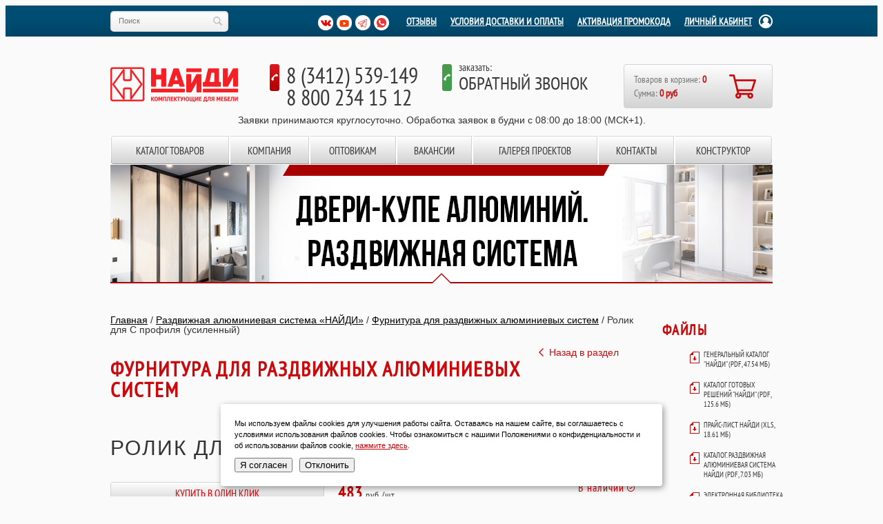

--- FILE ---
content_type: text/html; charset=UTF-8
request_url: https://naidy.com/products/razdvizhnaya-alyuminievaya-sistema-naydi/furnitura-dlya-razdvizhnykh-alyuminievykh-sistem/rolik-dlya-s-profilya-usilennyy/
body_size: 17506
content:
<!DOCTYPE html PUBLIC "-//W3C//DTD XHTML 1.0 Strict//EN" "https://www.w3.org/TR/xhtml1/DTD/xhtml1-strict.dtd">
<html xmlns="https://www.w3.org/1999/xhtml" xml:lang="ru" lang="ru">
<head>

    <meta http-equiv="Content-Type" content="text/html; charset=UTF-8" />
<meta name="robots" content="index, follow" />
<meta name="description" content="Каталог комплектующих для мебели с ценами для России, Киргизии, Казахстана, Узбекистана. Каталог готовой продукции, мебельной фурнитуры и комплектующих от компании &quot;Найди&quot; на официальном сайте naidy.com" />
<link href="/bitrix/js/ui/design-tokens/dist/ui.design-tokens.min.css?171212187823233" type="text/css"  rel="stylesheet" />
<link href="/bitrix/cache/css/s1/naidy/page_ca50b2c488fd116110e8405bcd464e48/page_ca50b2c488fd116110e8405bcd464e48_v1.css?176062433720326" type="text/css"  rel="stylesheet" />
<link href="/bitrix/cache/css/s1/naidy/template_fc6c81ea8aff65844b2830beaf5625f4/template_fc6c81ea8aff65844b2830beaf5625f4_v1.css?176062422338767" type="text/css"  data-template-style="true" rel="stylesheet" />
<link href="/bitrix/panel/main/popup.min.css?171195684020774" type="text/css"  data-template-style="true"  rel="stylesheet" />
<script>if(!window.BX)window.BX={};if(!window.BX.message)window.BX.message=function(mess){if(typeof mess==='object'){for(let i in mess) {BX.message[i]=mess[i];} return true;}};</script>
<script>(window.BX||top.BX).message({'JS_CORE_LOADING':'Загрузка...','JS_CORE_NO_DATA':'- Нет данных -','JS_CORE_WINDOW_CLOSE':'Закрыть','JS_CORE_WINDOW_EXPAND':'Развернуть','JS_CORE_WINDOW_NARROW':'Свернуть в окно','JS_CORE_WINDOW_SAVE':'Сохранить','JS_CORE_WINDOW_CANCEL':'Отменить','JS_CORE_WINDOW_CONTINUE':'Продолжить','JS_CORE_H':'ч','JS_CORE_M':'м','JS_CORE_S':'с','JSADM_AI_HIDE_EXTRA':'Скрыть лишние','JSADM_AI_ALL_NOTIF':'Показать все','JSADM_AUTH_REQ':'Требуется авторизация!','JS_CORE_WINDOW_AUTH':'Войти','JS_CORE_IMAGE_FULL':'Полный размер'});</script>

<script src="/bitrix/js/main/core/core.min.js?1712121921223197"></script>

<script>BX.Runtime.registerExtension({'name':'main.core','namespace':'BX','loaded':true});</script>
<script>BX.setJSList(['/bitrix/js/main/core/core_ajax.js','/bitrix/js/main/core/core_promise.js','/bitrix/js/main/polyfill/promise/js/promise.js','/bitrix/js/main/loadext/loadext.js','/bitrix/js/main/loadext/extension.js','/bitrix/js/main/polyfill/promise/js/promise.js','/bitrix/js/main/polyfill/find/js/find.js','/bitrix/js/main/polyfill/includes/js/includes.js','/bitrix/js/main/polyfill/matches/js/matches.js','/bitrix/js/ui/polyfill/closest/js/closest.js','/bitrix/js/main/polyfill/fill/main.polyfill.fill.js','/bitrix/js/main/polyfill/find/js/find.js','/bitrix/js/main/polyfill/matches/js/matches.js','/bitrix/js/main/polyfill/core/dist/polyfill.bundle.js','/bitrix/js/main/core/core.js','/bitrix/js/main/polyfill/intersectionobserver/js/intersectionobserver.js','/bitrix/js/main/lazyload/dist/lazyload.bundle.js','/bitrix/js/main/polyfill/core/dist/polyfill.bundle.js','/bitrix/js/main/parambag/dist/parambag.bundle.js']);
</script>
<script>BX.Runtime.registerExtension({'name':'fx','namespace':'window','loaded':true});</script>
<script>BX.Runtime.registerExtension({'name':'ui.design-tokens','namespace':'window','loaded':true});</script>
<script>BX.Runtime.registerExtension({'name':'main.pageobject','namespace':'window','loaded':true});</script>
<script>(window.BX||top.BX).message({'JS_CORE_LOADING':'Загрузка...','JS_CORE_NO_DATA':'- Нет данных -','JS_CORE_WINDOW_CLOSE':'Закрыть','JS_CORE_WINDOW_EXPAND':'Развернуть','JS_CORE_WINDOW_NARROW':'Свернуть в окно','JS_CORE_WINDOW_SAVE':'Сохранить','JS_CORE_WINDOW_CANCEL':'Отменить','JS_CORE_WINDOW_CONTINUE':'Продолжить','JS_CORE_H':'ч','JS_CORE_M':'м','JS_CORE_S':'с','JSADM_AI_HIDE_EXTRA':'Скрыть лишние','JSADM_AI_ALL_NOTIF':'Показать все','JSADM_AUTH_REQ':'Требуется авторизация!','JS_CORE_WINDOW_AUTH':'Войти','JS_CORE_IMAGE_FULL':'Полный размер'});</script>
<script>BX.Runtime.registerExtension({'name':'window','namespace':'window','loaded':true});</script>
<script>(window.BX||top.BX).message({'LANGUAGE_ID':'ru','FORMAT_DATE':'DD.MM.YYYY','FORMAT_DATETIME':'DD.MM.YYYY HH:MI:SS','COOKIE_PREFIX':'BITRIX_SM','SERVER_TZ_OFFSET':'10800','UTF_MODE':'Y','SITE_ID':'s1','SITE_DIR':'/','USER_ID':'','SERVER_TIME':'1769816845','USER_TZ_OFFSET':'0','USER_TZ_AUTO':'Y','bitrix_sessid':'200d9823471aeea7f4b12006cfb25b65'});</script>


<script  src="/bitrix/cache/js/s1/naidy/kernel_main/kernel_main_v1.js?1760825846193612"></script>
<script src="/bitrix/js/yandex.metrika/script.js?17419408136603"></script>
<script>BX.setJSList(['/bitrix/js/main/core/core_fx.js','/bitrix/js/main/pageobject/pageobject.js','/bitrix/js/main/core/core_window.js','/bitrix/js/main/core/core_tooltip.js','/bitrix/js/main/date/main.date.js','/bitrix/js/main/core/core_date.js','/bitrix/js/main/utils.js','/bitrix/js/main/session.js','/bitrix/js/main/dd.js','/bitrix/js/main/core/core_uf.js','/bitrix/js/main/core/core_dd.js','/bitrix/templates/master_default/assets/vendor/fancybox/jquery.fancybox.min.js','/local/templates/naidy/js/swiper.min.js','/local/templates/naidy/js/zoom.js','/local/templates/naidy/js/custom.js','/local/templates/naidy/components/blackbutterfly/pleasecallmebackPRO/.default/js/jquery-1.9.1.min.js','/local/templates/naidy/components/blackbutterfly/pleasecallmebackPRO/.default/js/jquery.colorbox.js','/local/templates/naidy/components/blackbutterfly/pleasecallmebackPRO/.default/js/intlTelInput.js','/local/templates/naidy/components/blackbutterfly/pleasecallmebackPRO/.default/js/sl.js','/local/templates/naidy/components/blackbutterfly/pleasecallmebackPRO/.default/js/init_sl.js']);</script>
<script>BX.setCSSList(['/local/templates/naidy/css/swiper.min.css','/local/templates/naidy/css/custom.css','/bitrix/templates/master_default/assets/vendor/fancybox/jquery.fancybox.min.css','/local/templates/naidy/components/blackbutterfly/pleasecallmebackPRO/.default/style.css','/local/templates/naidy/components/blackbutterfly/pleasecallmebackPRO/.default/css/colorbox.css','/local/templates/naidy/components/blackbutterfly/pleasecallmebackPRO/.default/css/sl.css','/local/templates/naidy/components/blackbutterfly/pleasecallmebackPRO/.default/css/intlTelInput.css','/local/templates/naidy/components/bitrix/breadcrumb/breadcrumbs/style.css','/local/templates/naidy/template_styles.css']);</script>
            <script type="text/javascript">
                window.dataLayerName = 'dataLayer';
                var dataLayerName = window.dataLayerName;
            </script>
            <!-- Yandex.Metrika counter -->
            <script type="text/javascript">
                (function (m, e, t, r, i, k, a) {
                    m[i] = m[i] || function () {
                        (m[i].a = m[i].a || []).push(arguments)
                    };
                    m[i].l = 1 * new Date();
                    k = e.createElement(t), a = e.getElementsByTagName(t)[0], k.async = 1, k.src = r, a.parentNode.insertBefore(k, a)
                })
                (window, document, "script", "https://mc.yandex.ru/metrika/tag.js", "ym");

                ym("47508505", "init", {
                    clickmap: true,
                    trackLinks: true,
                    accurateTrackBounce: true,
                    webvisor: true,
                    ecommerce: dataLayerName,
                    params: {
                        __ym: {
                            "ymCmsPlugin": {
                                "cms": "1c-bitrix",
                                "cmsVersion": "23.900",
                                "pluginVersion": "1.0.8",
                                'ymCmsRip': 1307561280                            }
                        }
                    }
                });

                document.addEventListener("DOMContentLoaded", function() {
                                    });

            </script>
            <!-- /Yandex.Metrika counter -->
                    <script type="text/javascript">
            window.counters = ["47508505"];
        </script>
        
<meta property="og:type" content="website">
<meta property="twitter:card" content="summary">
<meta property="og:site_name" content="&quot;Найди&quot;">
<meta property="og:url" content="https://naidy.com/products/razdvizhnaya-alyuminievaya-sistema-naydi/furnitura-dlya-razdvizhnykh-alyuminievykh-sistem/rolik-dlya-s-profilya-usilennyy/">
<meta property="og:title" content="Каталог мебельной фурнитуры и комплектующих от производителя "Найди" для России, Киргизии, Казахстана, Узбекистана">
<meta property="og:description" content="Каталог комплектующих для мебели с ценами для России, Киргизии, Казахстана, Узбекистана. Каталог готовой продукции, мебельной фурнитуры и комплектующих от компании "Найди" на официальном сайте naidy.com">
<script>window[window.dataLayerName] = window[window.dataLayerName] || [];</script>



<script  src="/bitrix/cache/js/s1/naidy/template_a4ab70d7183d9b4e95f56760a2804f8b/template_a4ab70d7183d9b4e95f56760a2804f8b_v1.js?1760624223169791"></script>
<script  src="/bitrix/cache/js/s1/naidy/page_e955ff4fc080cbd2490b0c9e271e579e/page_e955ff4fc080cbd2490b0c9e271e579e_v1.js?1760624337214318"></script>
<script type="text/javascript">var _ba = _ba || []; _ba.push(["aid", "08a0f27ad09d620027d937f621486e54"]); _ba.push(["host", "naidy.com"]); _ba.push(["ad[ct][item]", "[base64]"]);_ba.push(["ad[ct][user_id]", function(){return BX.message("USER_ID") ? BX.message("USER_ID") : 0;}]);_ba.push(["ad[ct][recommendation]", function() {var rcmId = "";var cookieValue = BX.getCookie("BITRIX_SM_RCM_PRODUCT_LOG");var productId = 1871651;var cItems = [];var cItem;if (cookieValue){cItems = cookieValue.split(".");}var i = cItems.length;while (i--){cItem = cItems[i].split("-");if (cItem[0] == productId){rcmId = cItem[1];break;}}return rcmId;}]);_ba.push(["ad[ct][v]", "2"]);(function() {var ba = document.createElement("script"); ba.type = "text/javascript"; ba.async = true;ba.src = (document.location.protocol == "https:" ? "https://" : "http://") + "bitrix.info/ba.js";var s = document.getElementsByTagName("script")[0];s.parentNode.insertBefore(ba, s);})();</script>



    <link href="/local/templates/naidy/css/style.css?v=1769816845" type="text/css" rel="stylesheet"/>
    <link href="/local/templates/naidy/css/slider.min.css?v=1769816845" type="text/css" rel="stylesheet"/>
    <link href="/bitrix/templates/master_default/assets/vendor/fancybox/jquery.fancybox.min.css" type="text/css"
          rel="stylesheet"/>
    <link href="/local/templates/naidy/css/new-wrap.css?v=1769816845" type="text/css" rel="stylesheet"/>

    <!--[if IE]>
    <script src="http://html5shiv.googlecode.com/svn/trunk/html5.js"></script><![endif]-->
    <!--script src="http://code.jquery.com/jquery-1.7.1.min.js"></script-->
    <!--<script type="text/javascript" src="/js/jquery.colorbox-min.js"></script>-->
        <script type="text/javascript" src="/local/templates/naidy/js/jquery.formstyler.js?"></script>
    <script type="text/javascript" src="/local/templates/naidy/js/jquery.mCustomScrollbar.concat.min.js"></script>
    <script type="text/javascript"
            src="/bitrix/templates/master_default/assets/vendor/fancybox/jquery.fancybox.min.js"></script>
    <script type="text/javascript" src="/local/templates/naidy/js/jquery.anythingslider.js"></script>
    <!--    <script type="text/javascript" src="--><!--/js/cloud-zoom.js"></script>-->
    <script type="text/javascript" src="/local/templates/naidy/js/script.js?v=1769816845"></script>
    <script type="text/javascript" src="/local/templates/naidy/js/app.js?v=1769816845"></script>
    <script type="text/javascript" src="/local/templates/naidy/js/additions.js?v=1769816845"></script>
    <script type="text/javascript" src="/local/templates/naidy/js/new-wrap.js?v=1769816845"></script>


    <title>Каталог мебельной фурнитуры и комплектующих от производителя "Найди" для России, Киргизии, Казахстана, Узбекистана</title>
    <!--<meta name='yandex-verification' content='4415d0aa75940fdb'/>-->
    <meta name="google-site-verification" content="3O86rPj6Ro5xlCmJl6WuYJuMAIe--YAo2iQ-u7lCR2E" />
    <meta name="yandex-verification" content="4aadd908048e759f" />
    <!--meta property="og:image" content="http://naidy.com:443/local/templates/naidy/files/logo.png"/-->
    <meta property="og:image" content="https://naidy.com/logo.png">
    <meta property="og:image:type" content="image/png">
    <script>
        var SITE_TEMPLATE_PATH = '/local/templates/naidy';
        var sliderImages = {};
        var slider3d = '';
    </script>

	<script>
        window.smartCaptchaKey = 'ysc1_dfVP6ha9ohzJ3NzAUSb30JKoDmbeSgaCcXFqxJvGebb18635';
        console.log('Установка window.smartCaptchaKey:', window.smartCaptchaKey);  // Отладка в консоли
	</script>
	<script src="https://smartcaptcha.yandexcloud.net/captcha.js?render=onload&onload=onloadFunction" defer></script>

            </head>

<body class="inner two_sides">
<div id="panel"></div>
<div class="topPanel wrap">
    <div class="topPanel inner">
        <!--a href="http://naidy-group.ru" target="_blank">Перейти на сайт группы компаний «НАЙДИ»<span class="ico"></span></a-->
        <div class="searchBox fl_l">
            <form action="/search/">
	<input type="text" class="searchField" placeholder="Поиск" name="q" value="" size="15" maxlength="50" /><input class="searchBtn" name="s" type="submit" value="Искать" />
</form>
        </div> <!-- /seachBox -->
        <!--
        <div class="nav_top fl_l">
                                        <a href="/company/delivery/">УСЛОВИЯ ДОСТАВКИ И ОПЛАТЫ</a>
                    </div>-->
        <div class="nav_top fl_r">
                            <a href="/auth/" class="link_user">Личный кабинет</a>
<a href="/aktivatsiya-promokoda/">Активация промокода</a>
<a href="/company/delivery/">УСЛОВИЯ ДОСТАВКИ И ОПЛАТЫ</a>
<a href="/reviews/">Отзывы</a>
        </div>
        <div class="top-soc-links">
	<a href="https://vk.com/furnitura_naydi" target="_blank" rel="noopener">
		<img width="22" src="https://naidy.com/upload/картинки/vk_icon.png" height="22" align="middle" alt="VK">
	</a>
	<a href="https://www.youtube.com/channel/UCn-KR4dPbiAa5XWPQ1QlIMw" target="_blank" rel="noopener">
		<img width="22" src="https://naidy.com/upload/картинки/youtube.png" height="22" align="middle" alt="YouTube">
	</a>
	<a href="https://t.me/naidi_furnitura" target="_blank" rel="noopener">
		<img width="22" src="https://naidy.com/upload/картинки/telegram.png" height="22" align="middle" alt="Telegram">
	</a>
	<a href="https://wa.me/79124515860" target="_blank" rel="noopener">
		<img width="22" src="https://naidy.com/upload/картинки/whatsapp.png" height="22" align="middle" alt="Whatsapp">
	</a>
</div>    </div>
    <div class="borderBottom"></div>
</div>

<div class="wrapper ">
    <div class="header">
        <div class="logo fl_l">
            <a href="/">
                <img src="/local/templates/naidy/files/logo.png"
                     alt="Перейти на главную"/>
            </a>
        </div>
        <div class="phone fl_l" >
            <div class="ico">
</div>
 <span style="font-size: 32px;">
8 (3412) 539-149<br>
 8 800 234 15 12 </span>        </div> <!-- /phone -->

        <div class="phoneback fl_l">
    <div class="ico"></div>
    <span class="title">Заказать:</span>
    <span class="link"><a href="#zvonok" class="popup"
                          id="phoneback">Обратный звонок</a></span>
    </div>
<div style="display: none">
    <div id="zvonok" class="recalme">
        <div class="formsrecalme">
            <form method="post" action="#">
                <input type="hidden" id="zvonok_timezone" name="zvonok_timezone">
                <input type="hidden" name="utm_medium" value="">
                <input type="hidden" name="utm_source" value="">
                <input type="hidden" name="utm_campaign" value="">
                <input type="hidden" name="utm_term" value="">
                <input type="hidden" name="utm_content" value="">
                <p class="zagolovok">Обратный звонок</p>
                <hr/>
                <p>
                    <span>Ваше имя</span> <span
                            class="erors">Поле не должно быть пустым</span>
                    <input id="zvonok_name" name="zvonok_name" type="text">
                </p>
                <p>
                    <span>Ваш номер телефона</span> <span
                            class="erors">Поле не должно быть пустым</span>
                    <input id="zvonok_phone" name="zvonok_phone" type="text">
                </p>
                <p>
                    <span>Город</span> <span
                            class="erors">Поле не должно быть пустым</span>
                    <input id="zvonok_city" name="zvonok_city" type="text">
                </p>
                <p>
                    <span>Комментарий к заявке</span>
                    <textarea id="zvonok_comment" name="zvonok_comment"></textarea>
                </p>
                <!--<p>
				  <span></span>
				</p>		  
				<div class="sl">
						<input type="hidden" id="zvonok_time1" name="start" />
						<input type="hidden" id="zvonok_time2" name="end" />
						<div class="line"></div>
						<div class="left"><span></span></div>
						<div class="right"><span></span></div>
						<span>10:00</span>
						<span>12:00</span>
						<span>14:00</span>
						<span>16:00</span>
						<span>18:00</span>
						<span>20:00</span>
				</div>-->
                <p>
	Отправляя заявку, Я выражаю <a href="/agreement/" target="_blank">согласие на обработку персональных данных</a> в соответствии с <a href="/politika-konfidentsialnosti/" target="_blank">Политикой конфиденциальности</a> </p>				<div class="captcha-container"></div>
                <a href="#" onclick="process(this); return false;"><img
                            src="/local/templates/naidy/components/blackbutterfly/pleasecallmebackPRO/.default/img/send.png"></a>
            </form>
        </div>
    </div>
    <div id="okeysendmessageformzvonok">
        <div class="ramkamessage">
            <div class="psevdoh2">Вашe сообщение отправлено!</div>
        </div>
    </div>
</div>
<script type="text/javascript">
    function clearparams() {
        user_name = $('.formsrecalme').find("[name='zvonok_name']");
        user_phone = $('.formsrecalme').find("[name='zvonok_phone']");
        user_comment = $('.formsrecalme').find("[name='zvonok_comment']");
        user_city = $('.formsrecalme').find("[name='zvonok_city']");
        user_name.parents("p").find('.erors').hide();
        user_phone.parents("p").find('.erors').hide();
        user_city.parents("p").find('.erors').hide();
        user_name.removeClass('poleeror');
        user_phone.removeClass('poleeror');
        user_city.removeClass('poleeror');
        user_name.val('');
        user_phone.val('');
        user_comment.val('');
        user_city.val('');
    }

    function process(e) {
        let el = e;
        const formElement = $(el).closest('form')[0];

        eror = 0;
        user_name = $(el).parents('form').find("[name='zvonok_name']");
        user_phone = $(el).parents('form').find("[name='zvonok_phone']");
        user_city = $(el).parents('form').find("[name='zvonok_city']");
        user_name.parents("p").find('.erors').hide();
        user_phone.parents("p").find('.erors').hide();
        user_city.parents("p").find('.erors').hide();
        user_name.removeClass('poleeror');
        user_phone.removeClass('poleeror');
        user_city.removeClass('poleeror');

        if (user_name.val() == '') {
            user_name.parents("p").find('.erors').show();
            user_name.addClass('poleeror');
            eror = 1;
        }
        if (user_phone.val() == '' || user_phone.val().length < 6) {
            user_phone.parents("p").find('.erors').show();
            user_phone.addClass('poleeror');
            eror = 1;
        }
        if (user_city.val() == '') {
            user_city.parents("p").find('.erors').show();
            user_city.addClass('poleeror');
            eror = 1;
        }
        if (eror == 0) {
            // Запускаем SmartCaptcha и ждём токен
            executeCaptcha(formElement, () => {
                // ✅ Эта функция вызовется ТОЛЬКО после получения smart-token
                const str = $(el).parents('form').serialize(); // Теперь smart-token есть!
                BX.ajax.post(
                    '/products/razdvizhnaya-alyuminievaya-sistema-naydi/furnitura-dlya-razdvizhnykh-alyuminievykh-sistem/rolik-dlya-s-profilya-usilennyy/?ajax_form=Y',
                    str,
                    DEMOResponse
                );
            });
        }
    }

    function DEMOResponse(data) {
        $.colorbox({
            href: "#okeysendmessageformzvonok", inline: true, onClosed: function () {
                clearparams();
                location.reload();
            }
        });
    }
</script>                    <div class="div_card fl_r" id="basket-top">
                <a href="/personal/cart/">
<span class="span_card"></span>
<div>Товаров в корзине: <span>0</span></div>
<div>Сумма: <span>0 руб</span></div>
</a>            </div>
                            <div class="fl_r top_krugl_wrap">Заявки принимаются круглосуточно. Обработка заявок в будни с 08:00 до 18:00
                (МСК+1).
            </div>
                <div class="clr"></div>
        <div class="top_menu top_menu__wrap">
            
<table class="first_lvl_menu">
	<tbody>
		<tr>
											
			<td>	
									<div class="first_lvl_menu__item ">
						<div class="container">
							<a onclick="return false;" href="/products/">Каталог товаров</a>
							<!-- menu 2nd lvl -->
							<span class="shadow_wrap">
								<span class="shadow left"></span>
								<span class="shadow right"></span>
								<span class="shadow btm"></span>
							</span>
							<ul class="second_lvl_menu">
								                                    								<li class="second_lvl_menu__item">
									<span class="color_label" style="background:#fdca00"></span>
									<a href="/products/karkasno-modulnaya-sistema-loft-komplekt/">
										Каркасно-модульная система «Лофт комплект»										<span class="menu_image">
											<img src="/upload/uf/f12/vdih7l6bursp1k8vg20v6mf3a930h4xp/Snimokkfff220kh60.jpg"/>
										</span>
									</a>
								</li>
								                                    								<li class="second_lvl_menu__item">
									<span class="color_label" style="background:#3d99d5"></span>
									<a href="/products/setchataya-produktsiya-naydi/">
										Сетчатая продукция «НАЙДИ»										<span class="menu_image">
											<img src="/upload/uf/ac1/gqt4ksnyzw7n8zcowk339md0bj73247c/Snimok220.jpg"/>
										</span>
									</a>
								</li>
								                                    								<li class="second_lvl_menu__item">
									<span class="color_label" style="background:#fdca00"></span>
									<a href="/products/stellazhnaya-sistema-line-system/">
										Cтеллажная система «LINE System»										<span class="menu_image">
											<img src="/upload/uf/4d1/kijpg1db4sv1bhh6huaij4zwsg84g37w/Snimokmini.jpg"/>
										</span>
									</a>
								</li>
								                                    								<li class="second_lvl_menu__item">
									<span class="color_label" style="background:#5672b7"></span>
									<a href="/products/sistema-khraneniya-naydi-home-space/">
										Готовые варианты систем хранения вещей										<span class="menu_image">
											<img src="/upload/uf/588/qt607lmx79b0q5bhi871310swtpw0b3x/mini.jpg"/>
										</span>
									</a>
								</li>
								                                    								<li class="second_lvl_menu__item">
									<span class="color_label" style="background:#fdca00"></span>
									<a href="/products/gotovye-tovary-dlya-doma/">
										Готовые товары и комплекты &quot;Найди&quot;										<span class="menu_image">
											<img src="/upload/uf/0fa/bjajlj1mbx5nywt95vu0etx3dyhrq1ne/tovary-dlya-doma.jpg"/>
										</span>
									</a>
								</li>
								                                    								<li class="second_lvl_menu__item">
									<span class="color_label" style="background:#98b301"></span>
									<a href="/products/podvesnaya-alyuminievaya-sistema-naydi/">
										Двери-купе алюминий. Подвесная система										<span class="menu_image">
											<img src="/upload/uf/36f/30byu74rgbxxvx098r78dgzsmybwp9th/Snimokkfffmini.jpg"/>
										</span>
									</a>
								</li>
								                                    								<li class="second_lvl_menu__item">
									<span class="color_label" style="background:#17942c"></span>
									<a href="/products/stalnaya-sistema-naydi/">
										Двери-купе сталь. Раздвижная система										<span class="menu_image">
											<img src="/upload/uf/d45/niq8ufe8q0x43d0g0ukuom9s8m8rdlcf/Snimokkfffmini.jpg"/>
										</span>
									</a>
								</li>
								                                    								<li class="second_lvl_menu__item">
									<span class="color_label" style="background:#c9b406"></span>
									<a href="/products/raspashnaya-alyuminievaya-sistema-naydi/">
										Распашная алюминиевая система Найди										<span class="menu_image">
											<img src="/upload/uf/1c1/p1osyhmmubmjuvmwbtfug3alhebu78pp/Snimokkfffmini.jpg"/>
										</span>
									</a>
								</li>
								                                    								<li class="second_lvl_menu__item">
									<span class="color_label" style="background:#f28e00"></span>
									<a href="/products/rejlingovaya-sistema-naydi/">
										Рейлинговая система для кухни										<span class="menu_image">
											<img src="/upload/uf/f8e/2wu78r59ec3r4bfwt8ble5b8knjdbgim/reyling-banner.jpg"/>
										</span>
									</a>
								</li>
								                                    								<li class="second_lvl_menu__item">
									<span class="color_label" style="background:#1d6a1e"></span>
									<a href="/products/sistema-fasadnykh-i-kromochnykh-alyuminievykh-profiley-naydi/">
										Система фасадных и кромочных алюминиевых профилей										<span class="menu_image">
											<img src="/upload/uf/a9b/2j4lnuezuojyr5a7t04b37n4zyzro61c/Snimokkfffmini.jpg"/>
										</span>
									</a>
								</li>
								                                    								<li class="second_lvl_menu__item">
									<span class="color_label" style="background:#29bde0"></span>
									<a href="/products/mebelnye-opory/">
										Мебельные опоры (описание)										<span class="menu_image">
											<img src="/upload/uf/9d6/rpudgv7oc9gsbsejyt3976upb5mffehi/mini.jpg"/>
										</span>
									</a>
								</li>
								                                    								<li class="second_lvl_menu__item">
									<span class="color_label" style="background:"></span>
									<a href="/products/furnitura/">
										Фурнитура										<span class="menu_image">
											<img src=""/>
										</span>
									</a>
								</li>
								                                    								<li class="second_lvl_menu__item">
									<span class="color_label" style="background:#3b3b3b"></span>
									<a href="/products/razdvizhnaya-alyuminievaya-sistema-naydi/">
										Раздвижная алюминиевая система «НАЙДИ»										<span class="menu_image">
											<img src="/upload/uf/3ec/lmaayjtfyjujnenyjd2peoq107fpbxba/Snimokkfffmini.jpg"/>
										</span>
									</a>
								</li>
								                                    								<li class="second_lvl_menu__item">
									<span class="color_label" style="background:#048c00"></span>
									<a href="http://naidy-garden.ru/">
										Решения для сада										<span class="menu_image">
											<img src=""/>
										</span>
									</a>
								</li>
															</ul>
						</div>
					</div>
                     								
			</td>
			
																																																		
			<td>	
															<div class="first_lvl_menu__item ">
							<div class="container">
								<a  href="/company/">Компания</a>
							</div>
						</div>
						
												
			</td>
			
																																									
			<td>	
															<div class="first_lvl_menu__item ">
							<div class="container">
								<a  href="/optovikam/">Оптовикам</a>
							</div>
						</div>
						
												
			</td>
			
											
			<td>	
															<div class="first_lvl_menu__item ">
							<div class="container">
								<a  href="/company/vacancies/">Вакансии</a>
							</div>
						</div>
						
												
			</td>
			
											
			<td>	
															<div class="first_lvl_menu__item ">
							<div class="container">
								<a  href="/media_gallery/">Галерея проектов</a>
							</div>
						</div>
						
												
			</td>
			
											
			<td>	
															<div class="first_lvl_menu__item ">
							<div class="container">
								<a  href="/contacts/">Контакты</a>
							</div>
						</div>
						
												
			</td>
			
											
			<td>	
				                    <div class="first_lvl_menu__item last">
                        <div class="container">
                            <a onclick="return false;" href="/constructor">Конструктор</a>
                            <!-- menu 2nd lvl -->
                            <span class="shadow_wrap">
								<span class="shadow left"></span>
								<span class="shadow right"></span>
								<span class="shadow btm"></span>
							</span>
                            <ul class="second_lvl_menu">
                                    <!--<li class="second_lvl_menu__item">
                                        <a href="http://constructor.naidy.com/" target="_blank">
                                            Конструктор шкафа купе
                                            <span class="menu_image">
										</span>
                                        </a>
                                    </li>-->
                                    <li class="second_lvl_menu__item">
                                        <a href="https://naidy.com/3d/" target="_blank">
                                            Конструктор гардеробной системы
                                            <span class="menu_image">
                                            </span>
                                        </a>
                                    </li>
                            </ul>
                        </div>
                    </div>
                     								
			</td>
			
			
		</tr>
	</tbody>
</table>
        </div> <!-- /top_menu__wrap -->
    </div> <!-- /header -->
    <div class="main 123">
                    
                <div  style="background-image:url('/upload/uf/71b/466cjbj3zlhkbzhsqbawu0oe24jy8g4p/Snimokkfff_1.jpg')" class="head product_type"  >

                </div>
                    
        <div class="sidebar fl_l">
            
        </div>

        <div class="content">

            

                <div class="top_breadcrumbs">
                    <a href="/" title="Главная">Главная</a><span>&nbsp;/&nbsp;</span><a href="/products/razdvizhnaya-alyuminievaya-sistema-naydi/" title="Раздвижная алюминиевая система «НАЙДИ»">Раздвижная алюминиевая система «НАЙДИ»</a><span>&nbsp;/&nbsp;</span><a href="/products/razdvizhnaya-alyuminievaya-sistema-naydi/furnitura-dlya-razdvizhnykh-alyuminievykh-sistem/" title="Фурнитура для раздвижных алюминиевых систем">Фурнитура для раздвижных алюминиевых систем</a><span>&nbsp;/&nbsp;</span><span class="active">Ролик для С профиля (усиленный)</span>                </div>
                <div class="top_head">
                    <h1>Фурнитура для раздвижных алюминиевых систем</h1>
                </div>
                        
<script type="text/javascript">
	var CHOOSE_COLOR = 'Не выбран цвет';
    sliderImages = {'1871651':['/upload/resize_cache/iblock/2df/boiv75dsvltheon01hcwrtqyk1hwdmn3/900_900_049576cbbb7227b938bc275905ea80877/assimetriya.jpg'],'1875550':[]};
    slider3dImages = [];
</script>

		<a class="back_link profil" href="/products/razdvizhnaya-alyuminievaya-sistema-naydi/furnitura-dlya-razdvizhnykh-alyuminievykh-sistem/">
			<i class="ico"></i>Назад в раздел		</a>

<div class="div_product">
    <h1>Ролик для С профиля (усиленный)</h1>

    

    <div class="product_left">
        <div class="pruduct__slider-container" data-color="1871651">
            <div class="swiper main-swiper product-slider-main">
                <div class="swiper-wrapper">

                </div>
            </div>
            <div class="swiper thumb-swiper product-slider-thumb">
                <div class="swiper-wrapper">
                </div>
            </div>
        </div>
        		        		<a href="#one_click" data-not-available="Y" class="one_click" >Купить в один клик</a>
        <a href="#pricelist" class="popup pricelist" data-name="Ролик для С профиля (усиленный)">Оптовый прайс</a>
        		            </div>

    <div class="product_right">
                    <span class="prodduct_stock">В наличии</span>
                

                <span class="product_prise">
            <span id="price-offer">483</span>
            руб./шт        </span>

            
        
        <form class="add2basket" method="get" action="#">
                            <input type="hidden" name="OFFER" value="1875550">
                    <input type="hidden" name="SECTION" value="1093"/>

		        <div class="product_link">
            <a href="/company/delivery/" >Условия оплаты и доставки</a>
            <a href="/company/return/" >Условия возврата</a>
        </div>

        <div class="product_card">
                            <input type="hidden" name="ID" value="1871651"/>
                <a href="#" class="submit-form">Добавить в корзину</a>
                <div class="div_amount">
                    <span class="span_plu">+</span>
                    <input type="text" value="1" class="inp" name="QUANTITY"/>
                    <span class="span_min">-</span>
                </div>
                    </div>
		
        </form>

        
                <h2>Характеристики</h2>
        <table>
            <tbody>
                            <tr><td style="border-image: initial;">Вес:</td>
                    <td style="border-image: initial;">
                    0,230кг                                        </td>
                </tr>
                            <tr><td style="border-image: initial;">Объем:</td>
                    <td style="border-image: initial;">
                    0,020м3                                        </td>
                </tr>
                        </tbody>
        </table>
                Норма упаковки : 100 комплектов<br /> Вес : 0,230 кг<br /> Объем : 0,020 м3                            <div class='wrap-assembly-instr'>
			<h3>Инструкция по сборке</h3>
                            <ul class='wrap-assembly-instr__ul'>
                                </ul>
            </div>
            </div>
</div>
<div style="display: none;">
    <div id="added_to_cart" class="div_popap">
        <h6>Товар успешно добавлен в корзину</h6>
    </div>
    <div id="one_click" class="div_popap">
		<h3>Купить в один клик</h3>
        <form action="#" method="post" class="ajax-form" data-url="/local/ajax/fastbuy.php" data-need-recaptcha-check="Y" data-show-modal="#successful_sent2">
            <input type="hidden" name="ID" value="1871651"/>
            <input type="hidden" name="can_buy" value="N"/>
            <div class="div_input">
                <label>Ваше имя</label>
                <input type="text" value="" name="NAME">
            </div>
            <div class="div_input">
				<label>Телефон</label>
                <input type="text" class="phone_mask" name="PHONE">
            </div>
            <p>
	Отправляя заявку, Я выражаю <a href="/agreement/" target="_blank">согласие на обработку персональных данных</a> в соответствии с <a href="/politika-konfidentsialnosti/" target="_blank">Политикой конфиденциальности</a> </p>			<div class="captcha-container"></div>
            <div class="div_submit">
                <input type="submit" value="Опубликовать">
            </div>
        </form>
    </div>
    <div id="successful_sent2" class="div_popap">
        <h6>Ваш заказ успешно отправлен</h6>
    </div>
</div>
<script>
    $(document).ready(function () {
        productData = {
            "id": "1871651",
            "name": "\u0420\u043e\u043b\u0438\u043a \u0434\u043b\u044f \u0421 \u043f\u0440\u043e\u0444\u0438\u043b\u044f (\u0443\u0441\u0438\u043b\u0435\u043d\u043d\u044b\u0439)",
            "list_name": "Detail page",
            "category": "Раздвижная алюминиевая система «НАЙДИ»/Фурнитура для раздвижных алюминиевых систем",
            "list_position": 1,
            "quantity": 628,
            "price": '483.00'
        };
    })
</script>
<input type="hidden" name="sessid" id="sessid" value="200d9823471aeea7f4b12006cfb25b65" /><script>
function showAuth(type)
{
	if (type == 'auth')
	{
		BX('popup-buyer-auth-form').style["display"] = "block";
		BX('popup-buyer-title-auth').innerHTML = '';
		BX('popup-buyer-title-mail').innerHTML = '<a href="javascript:void(0)" onClick="showAuth(\'mail\');"></a>';
		BX('popup_user_email').style["display"] = "none";
		BX('popup_user_email').value = '';
	}
	else
	{
		BX('popup-buyer-auth-form').style["display"] = "none";
		BX('popup-buyer-title-auth').innerHTML = '<a href="javascript:void(0)" onClick="showAuth(\'auth\');"></a>';
		BX('popup-buyer-title-mail').innerHTML = '';
		BX('popup_user_email').style["display"] = "block";
		BX('notify_user_login').value = '';
		BX('notify_user_password').value = '';
	}
}
</script>


<div class="div_reviews">
	<a href="#give_feedback" class="popup cboxElement" id="popap_reviews">оставить отзыв</a>
	<p>Оставьте отзыв о полноте характеристики товара и его стоимости</p>
</div>
	<div style="display: none">
    <script>if (window.location.hash != '' && window.location.hash != '#') top.BX.ajax.history.checkRedirectStart('bxajaxid', 'a817496fb7d0ae1dd3454fb609ed735b')</script><div id="comp_a817496fb7d0ae1dd3454fb609ed735b">    <div id="give_feedback" class="div_popap">
		<h3>Оставить отзыв</h3>
        <form action="#" method="post" class="ajax-form" data-url="/local/ajax/product_review.php" data-modal="#successful_sent2" id="review-win-form">
            <input type="hidden" name="VOTE" value="0"/>
            <input type="hidden" name="PRODUCT" value="1871651"/>
            <input type="hidden" name="PRODUCT_NAME" value="Ролик для С профиля (усиленный)"/>

                <div class="star_popap star-action">
                    <span>Оцените:</span>
                                            <img src="/local/templates/naidy/images/star_red.png" border="0" alt="" class="star-icon" width="13" height="12">
                                            <img src="/local/templates/naidy/images/star_red.png" border="0" alt="" class="star-icon" width="13" height="12">
                                            <img src="/local/templates/naidy/images/star_red.png" border="0" alt="" class="star-icon" width="13" height="12">
                                            <img src="/local/templates/naidy/images/star_red.png" border="0" alt="" class="star-icon" width="13" height="12">
                                            <img src="/local/templates/naidy/images/star_red.png" border="0" alt="" class="star-icon" width="13" height="12">
                                    </div>
                <div class="div_input">
                    <label>Ваше имя (не обязательно к заполнению)</label> <input type="text" value="" name="NAME" />
                </div>
                <div class="div_input">
                    <label>E-mail (не обязательно к заполнению)</label> <input type="text" value="" name="EMAIL"/>
                </div>


                <div class="div_input">
                    <label>Комментарии к заказу</label>
                    <textarea required="required" name="MESSAGE"></textarea>
                </div>
				<div class="captcha-container"></div>
                <div class="div_submit"> <input type="submit" value="Опубликовать" /> </div>

            <p>
	Отправляя заявку, Я выражаю <a href="/agreement/" target="_blank">согласие на обработку персональных данных</a> в соответствии с <a href="/politika-konfidentsialnosti/" target="_blank">Политикой конфиденциальности</a> </p>            
        </form>
    </div>

</div><script>if (top.BX.ajax.history.bHashCollision) top.BX.ajax.history.checkRedirectFinish('bxajaxid', 'a817496fb7d0ae1dd3454fb609ed735b');</script><script>top.BX.ready(BX.defer(function() {window.AJAX_PAGE_STATE = new top.BX.ajax.component('comp_a817496fb7d0ae1dd3454fb609ed735b'); top.BX.ajax.history.init(window.AJAX_PAGE_STATE);}))</script></div>
	<div style="display: none">
    <div id="pricelist" class="recalme" >
        <div class="formsrecalme formspricelist" >
            <form method="post" action="#">
                <p class="zagolovok">Оптовый прайс</p>
                <hr />
                <p>
                    <span>Ваше имя</span> <span class="erors">Поле не должно быть пустым</span>
                    <input id="pricelist_name" name="pricelist_name" type="text">
                </p>
                <p>
                    <span>Ваш номер телефона</span> <span class="erors">Поле не должно быть пустым</span>
                    <input id="pricelist_phone" name="pricelist_phone" type="text">
                </p>
                <p>
                    <span>Ваш Email</span> <span class="erors">Поле не должно быть пустым</span>
                    <input id="pricelist_email" name="pricelist_email" type="email">
                </p>
                <p>
                    <span>Город</span> <span class="erors">Поле не должно быть пустым</span>
                    <input id="pricelist_city" name="pricelist_city" type="text">
                </p>
                <p data-entity="not-show-with-file">
                    <span>Товар</span> <span class="erors"></span>
                    <input id="pricelist_product-view" name="pricelist_product-view" type="text" disabled>
                    <input id="pricelist_product" name="pricelist_product" type="hidden">
                    <input id="pricelist_file" name="pricelist_file" type="hidden">
                </p>
                <p>
                    <span>Комментарий к заявке</span>
                    <textarea id="pricelist_comment" name="pricelist_comment" ></textarea>
                </p>
                <!--<p>
                    <span></span>
                </p>-->
                                <p>
	Отправляя заявку, Я выражаю <a href="/agreement/" target="_blank">согласие на обработку персональных данных</a> в соответствии с <a href="/politika-konfidentsialnosti/" target="_blank">Политикой конфиденциальности</a> </p>				<div class="captcha-container"></div>
                <a href="#" onclick="process_pricelist(this); return false;" ><img src="/local/templates/naidy/components/blackbutterfly/pleasecallmebackPRO/.default/img/send.png"></a>
            </form>
        </div>
    </div>
    <div id="okeysendmessageformzvonok">
        <div class="ramkamessage" >
            <div class="psevdoh2">Спасибо, ваша заявка успешно отправлена, В скором времени наши менеджеры свяжутся с вами.</div>
        </div>
    </div>
</div>
<script type="text/javascript" >
    function clearparams_pricelist() {
        user_name = $('.formspricelist').find("[name='pricelist_name']");
        user_phone = $('.formspricelist').find("[name='pricelist_phone']");
        user_comment = $('.formspricelist').find("[name='pricelist_comment']");
        user_email = $('.formspricelist').find("[name='pricelist_email']");
        user_city = $('.formspricelist').find("[name='pricelist_city']");
        user_name.parents("p").find('.erors').hide();
        user_phone.parents("p").find('.erors').hide();
        user_email.parents("p").find('.erors').hide();
        user_city.parents("p").find('.erors').hide();
        user_name.removeClass('poleeror');
        user_phone.removeClass('poleeror');
        user_email.removeClass('poleeror');
        user_city.removeClass('poleeror');
        user_name.val('');
        user_phone.val('');
        user_email.val('');
        user_comment.val('');
        user_city.val('');
    }

    function process_pricelist(e)
    {
        let el = e;
        const formElement = $(el).closest('form')[0];
		eror = 0;
		user_name = $(el).parents('form').find("[name='pricelist_name']");
		user_phone = $(el).parents('form').find("[name='pricelist_phone']");
		user_email = $(el).parents('form').find("[name='pricelist_email']");
		user_city = $(el).parents('form').find("[name='pricelist_city']");
		user_name.parents("p").find('.erors').hide();
		user_phone.parents("p").find('.erors').hide();
		user_email.parents("p").find('.erors').hide();
		user_city.parents("p").find('.erors').hide();
		user_name.removeClass('poleeror');
		user_phone.removeClass('poleeror');
		user_email.removeClass('poleeror');
		user_city.removeClass('poleeror');
		url_to_redirect = $(el).parents('form').find("[name='pricelist_file']");

		if ( user_name.val() == '') {
			user_name.parents("p").find('.erors').show();
			user_name.addClass('poleeror');
			eror = 1;
		}
		if ( user_phone.val() == '' || user_phone.val().length < 6 ) {
			user_phone.parents("p").find('.erors').show();
			user_phone.addClass('poleeror');
			eror = 1;
		}
		if ( user_email.val() == '' || user_email.val().length < 6 ) {
			user_email.parents("p").find('.erors').show();
			user_email.addClass('poleeror');
			eror = 1;
		}
		if ( user_city.val() == '' || user_city.val().length < 6 ) {
			user_city.parents("p").find('.erors').show();
			user_city.addClass('poleeror');
			eror = 1;
		}
		if ( eror == 0 ) {
			executeCaptcha(formElement, () => {
				// ✅ Эта функция вызовется ТОЛЬКО после получения smart-token
				str = $(el).parents('form').serialize();
				BX.ajax.post(
					'/local/ajax/price-list-form.php?ajax_form=Y',str,
					DEMOResponsePriceList
				);
				if (url_to_redirect) {
					//window.location = url_to_redirect.val();
					//url_to_redirect.val('');
				}
			});
		}
    }
    function DEMOResponsePriceList(data){
        $.colorbox({href:"#okeysendmessageformzvonok",inline:true,onClosed:function(){ clearparams_pricelist();location.reload();}});
    }
    $(document).ready(function(){
        $(".pricelist").colorbox({className:"colorPhone",inline:true,onClosed:function(){ clearparams(); }});
        $(".pricelist-file").colorbox(
            {
                className:"colorPhone",
                inline:true,
                onClosed:function()
                {
                    clearparams();
                }
            }
        );
        $(document).on('click', '.pricelist', function () {
            $('#pricelist_product').val($(this).data('name'));
            $('#pricelist_product-view').val($(this).data('name'));
            $('[data-entity="not-show-with-file"]').show();
            $('#pricelist_file').val('');
        })
        $(document).on('click', '.pricelist-file', function () {
            $('#pricelist_file').val($(this).data('file'));
            $('[data-entity="not-show-with-file"]').hide();
        })
    });
</script></div>
<div class="sidebar fl_r">
        <h2>Файлы</h2>
    <!-- /down_list -->
    <ul class="down_list">
        <li>
                    <a href="/upload/iblock/1a6/4gukhkgoclmiwq7d0by958a1brevccf2/Komplektuyushchie-i-furnitura-2024.pdf" download="" >ГЕНЕРАЛЬНЫЙ КАТАЛОГ "НАЙДИ" (PDF, 47.54 МБ)</a>
            </li>
        <li>
                    <a href="/upload/iblock/45a/rst4gh3u3q891l1fv138l9az7rdnvzc6/Katalog-gotovoy-produktsii-2023.pdf" download="" >КАТАЛОГ ГОТОВЫХ РЕШЕНИЙ "НАЙДИ" (PDF, 125.6 МБ)</a>
            </li>
        <li>
                    <a href="#pricelist" class="popup pricelist-file cboxElement" data-file="/upload/iblock/92d/021vm8x0hf3u9ji1y7raax1g6kce8djs/OBSHCHIY-Prays-list-NAYDI-19012026.xls" download="" >ПРАЙС-ЛИСТ НАЙДИ (XLS, 18.61 МБ)</a>
            </li>
        <li>
                    <a href="/upload/iblock/b21/1.-Razdvizhnaya-sistema-NAYDI.pdf" download="" >КАТАЛОГ. РАЗДВИЖНАЯ АЛЮМИНИЕВАЯ СИСТЕМА НАЙДИ (PDF, 7.03 МБ)</a>
            </li>
        <li>
                    <a href="/upload/iblock/ba6/Razdvizhnaya-sistema-NAYDI.zip" download="" >ЭЛЕКТРОННАЯ БИБЛИОТЕКА. РАЗДВИЖНАЯ СИСТЕМА НАЙДИ (ZIP, 4.44 МБ)</a>
            </li>
        <li>
                    <a href="/upload/iblock/4c8/instruktsiya-dovodchika-NAYDI.pdf" download="" >ИНСТРУКЦИЯ ПО УСТАНОВКЕ ДОВОДЧИКА НАЙДИ( (PDF, 1.91 МБ)</a>
            </li>
        <li>
                    <a href="/upload/iblock/c4d/Raschet-dveri-c-vertikalnymi-razdelitelyami.pdf" download="" >АВТОМАТИЧЕСКИЙ РАСЧЕТ ДВЕРЕЙ ШКАФА КУПЕ (PDF, 81.83 КБ)</a>
            </li>
    </ul>
<!-- /img_banner --></div>
<div class="clr"></div>
</div> <!-- end main -->


</div><!--end wrapper-->

<div class="footer wrap">
    <div class="footer inner">
                            <div class="footer-soc-links">
	 Присоединяйся: <a href="https://vk.com/furnitura_naydi" target="_blank" rel="noopener"><img width="22" src="https://naidy.com/upload/картинки/vk_icon.png" height="22" align="middle" alt="VK"></a><a href="https://www.youtube.com/channel/UCn-KR4dPbiAa5XWPQ1QlIMw" target="_blank" rel="noopener"><img width="22" src="https://naidy.com/upload/картинки/youtube.png" height="22" align="middle" alt="YouTube"></a><a href="https://t.me/naidi_furnitura" target="_blank" rel="noopener"><img width="22" src="https://naidy.com/upload/картинки/telegram.png" height="22" align="middle" alt="Telegram"></a><a href="https://wa.me/79124515860" target="_blank" rel="noopener"><img width="22" src="https://naidy.com/upload/картинки/whatsapp.png" height="22" align="middle" alt="Whatsapp"></a>
</div>
 <br>                <div>
            <p>
	 © Компания «Найди» 1997—2026</p>
<p>
 <a href="/politika-konfidentsialnosti/">Политика конфиденциальности</a>
</p>
<p>
 <a href="/agreement/">Пользовательское соглашение</a>
</p>
<!--p><a id="bxid_652796" href="/articles/" >Полезная информация</a></p-->        </div>
    </div>
</div>
<div id="cookie_note">
    <p>Мы используем файлы cookies для улучшения работы сайта. Оставаясь на нашем сайте, вы соглашаетесь с условиями
        использования файлов cookies. Чтобы ознакомиться с нашими Положениями о конфиденциальности и об использовании
        файлов cookie, <a href="/politika-konfidentsialnosti/" target="_blank">нажмите здесь</a>.</p>
    <button class="button cookie_accept btn btn-primary btn-sm">Я согласен</button>
    <button class="button cookie_reject btn btn-secondary btn-sm">Отклонить</button>
</div>
<script>
function setCookie(name, value, days) {
        let expires = "";
        if (days) {
            let date = new Date();
            date.setTime(date.getTime() + (days * 24 * 60 * 60 * 1000));
            expires = "; expires=" + date.toUTCString();
        }
        document.cookie = name + "=" + (value || "") + expires + "; path=/";
    }

    function getCookie(name) {
        let matches = document.cookie.match(new RegExp("(?:^|; )" + name.replace(/([\.$?*|{}\(\)\[\]\\\/\+^])/g, '\\$1') + "=([^;]*)"));
        return matches ? decodeURIComponent(matches[1]) : undefined;
    }

    function checkCookies() {
        let cookieNote = document.getElementById('cookie_note');
        let cookieBtnAccept = cookieNote.querySelector('.cookie_accept');
        let cookieBtnReject = cookieNote.querySelector('.cookie_reject');

        // Если куки cookies_policy нет или она просрочена, то показываем уведомление
        if (!getCookie('cookies_policy')) {
            cookieNote.classList.add('show');
        }

        // При клике на кнопку "Принять" устанавливаем куку cookies_policy на один год
        cookieBtnAccept.addEventListener('click', function () {
            setCookie('cookies_policy', 'true', 365);
            cookieNote.classList.remove('show');
        });

        // При клике на кнопку "Отклонить" просто скрываем уведомление
        cookieBtnReject.addEventListener('click', function () {
            cookieNote.classList.remove('show');
        });
    }

    checkCookies();
</script>
<!-- Yandex.Metrika informer -->
<a href="https://metrika.yandex.ru/stat/?id=47508505&amp;from=informer"
   target="_blank" rel="nofollow"><img
            src="https://informer.yandex.ru/informer/47508505/3_0_FFFFFFFF_FFFFFFFF_0_pageviews"
            style="width:88px; height:31px; border:0;" alt="Яндекс.Метрика"
            title="Яндекс.Метрика: данные за сегодня (просмотры, визиты и уникальные посетители)"
            class="ym-advanced-informer" data-cid="47508505" data-lang="ru"/></a>
<!-- /Yandex.Metrika informer -->
<link href="/local/templates/naidy/css/jquery-ui.css" type="text/css" rel="stylesheet">
<script type="text/javascript" src="/local/templates/naidy/js/jquery-ui.js"></script>

<script type="text/javascript" src="/local/templates/naidy/js/jquery.maskedinput.js"></script>
<script>
    jQuery(".phone_mask, #zvonok_phone").mask('+9 (999) 999-99-99', {placeholder: 'X'});
    jQuery(".phone_mask, #pricelist_phone").mask('+9 (999) 999-99-99', {placeholder: 'X'});

    jQuery("#popap_reviews, #popap_sent").colorbox({inline: true});
</script>

<!-- Yandex.Metrika informer -->
<a href="https://metrika.yandex.ru/stat/?id=47508505&amp;from=informer"
target="_blank" rel="nofollow"><img src="https://informer.yandex.ru/informer/47508505/3_0_FFFFFFFF_FFFFFFFF_0_pageviews"
style="width:88px; height:31px; border:0;" alt="яндекс.ћетрика" title="яндекс.ћетрика: данные за сегодн¤ (просмотры, визиты и уникальные посетители)" class="ym-advanced-informer" data-cid="47508505" data-lang="ru" /></a>
<!-- /Yandex.Metrika informer -->

<!-- Yandex.Metrika counter -->
<script type="text/javascript" >
   (function(m,e,t,r,i,k,a){m[i]=m[i]||function(){(m[i].a=m[i].a||[]).push(arguments)};
   m[i].l=1*new Date();
   for (var j = 0; j < document.scripts.length; j++) {if (document.scripts[j].src === r) { return; }}
   k=e.createElement(t),a=e.getElementsByTagName(t)[0],k.async=1,k.src=r,a.parentNode.insertBefore(k,a)})
   (window, document, "script", "https://mc.yandex.ru/metrika/tag.js", "ym");

   ym(47508505, "init", {
        clickmap:true,
        trackLinks:true,
        accurateTrackBounce:true,
        webvisor:true,
        ecommerce:"dataLayer"
   });
</script>
<noscript><div><img src="https://mc.yandex.ru/watch/47508505" style="position:absolute; left:-9999px;" alt="" /></div></noscript>
<!-- /Yandex.Metrika counter -->
    <script type='text/javascript'>
        (function () {
            var widget_id = 'RT8XPdqrfw';
            var d = document;
            var w = window;

            function l() {
                var s = document.createElement('script');
                s.type = 'text/javascript';
                s.async = true;
                s.src = '//code.jivosite.com/script/widget/' + widget_id;
                var ss = document.getElementsByTagName('script')[0];
                ss.parentNode.insertBefore(s, ss);
            }

            if (d.readyState == 'complete') {
                l();
            } else {
                if (w.attachEvent) {
                    w.attachEvent('onload', l);
                } else {
                    w.addEventListener('load', l, false);
                }
            }
        })();</script>
    <!-- {/literal} END JIVOSITE CODE -->
<script>
    (function (w, d, u) {
        var s = d.createElement('script');
        s.async = true;
        s.src = u + '?' + (Date.now() / 60000 | 0);
        var h = d.getElementsByTagName('script')[0];
        h.parentNode.insertBefore(s, h);
    })(window, document, 'https://cdn.bitrix24.ru/b9027459/crm/site_button/loader_2_fx4u25.js');
</script>
<script id="easyteka" src="https://easyteka.ru/assets/js/easyteka.min.js"></script>
<!-- BEGIN TURBOPARSER CODE -->
<script type='text/javascript'>(function (a, b, c, d) {
        var s = document.createElement(a);
        s.type = b;
        s.async = true;
        s.src = c;
        var ss = document.getElementsByTagName(d)[0];
        ss.parentNode.insertBefore(s, ss);
    })('script', 'text/javascript', 'https://turboparser.ru/parser/widget/loader?hash=489d7be4d045e8371684d67caa7d9454&ts=' + Date.now(), 'script');</script>
<!-- END TURBOPARSER CODE -->
</body>
</html>



--- FILE ---
content_type: text/css
request_url: https://naidy.com/local/templates/naidy/css/new-wrap.css?v=1769816845
body_size: 8973
content:
@font-face {
    font-family: 'Gilroy';
    src: url("/local/templates/naidy_mobile/public/css/../fonts/Gilroy-Regular.eot");
    src: url("/local/templates/naidy_mobile/public/css/../fonts/Gilroy-Regular.eot?#iefix") format("embedded-opentype"), url("/local/templates/naidy_mobile/public/css/../fonts/Gilroy-Regular.woff") format("woff"), url("/local/templates/naidy_mobile/public/css/../fonts/Gilroy-Regular.ttf") format("truetype");
    font-weight: normal;
    font-style: normal;
}

@font-face {
    font-family: 'Gilroy Semibold';
    src: url("/local/templates/naidy_mobile/public/css/../fonts/Gilroy-SemiBold.eot");
    src: url("/local/templates/naidy_mobile/public/css/../fonts/Gilroy-SemiBold.eot?#iefix") format("embedded-opentype"), url("/local/templates/naidy_mobile/public/css/../fonts/Gilroy-SemiBold.woff") format("woff"), url("/local/templates/naidy_mobile/public/css/../fonts/Gilroy-SemiBold.ttf") format("truetype");
    font-weight: normal;
    font-style: normal;
}
.btnNone{
    padding: 0;
    border: 0;
}
.btn-black {
    color: #fff;
    border: 3px solid #000;
    border-radius: 100px;
    background-color: #000;
    text-decoration: none;
}

.btn-black:hover {
    background-color: #fff;
    color: #000;
}

.btn-red {
    color: #fff;
    border: 3px solid #bc1f28;
    border-radius: 100px;
    background-color: #bc1f28;
    text-decoration: none;
}
body.inner.two_sides .content .full_land img {
    max-width: 100%;
}
.content:has(.full_page_land) + .sidebar.fl_r {
    display: none !important;
}
.content:has(.full_page_land){
    width: 100% !important;
    padding-right: 0 !important;
}
.advantages_full{
    margin-bottom: 30px;
}
.system_composition_wrap{
    display: flex;
    flex-direction: column;
}
.system_color_wrap{
    box-shadow: 0px 4px 6px rgba(0, 0, 0, 0.1);
    border-radius: 8px;
    background: #fff;
}
.system_color_wrap p{
    padding-left: 19px;
}
.furnitura_sostav img{
    margin: 0 auto !important;
    width: auto !important;
    height: auto !important;
    display: block;
}
.center_important.justify-lg-center{
    justify-content: center !important;
}
@media (min-width: 1024px) {
    .btn-red-gradient-lg:not(:hover) .btn-red{
        background-color: transparent;
        border-color: transparent;
    }
    .btn-red-gradient-lg{
        overflow: hidden;
    }
    .btn-red-gradient-lg:after {
        content: '';
        position: absolute;
        top: 0;
        left: 0;
        width: 100%;
        height: 100%;
        transition: 0.3s;
        background: linear-gradient(180deg, #D8161E 0%, #B00406 100%);
    }
    .btn-red-gradient-lg:hover:after{
        opacity: 0;
    }
}

.btn-red:hover {
    background-color: #fff;
    color: #bc1f28;
}

.btn-brd-red {
    color: #bc1f28;
    border: 3px solid #bc1f28;
    border-radius: 100px;
    background-color: transparent;
    text-decoration: none;
}

.btn-brd-red:hover {
    background-color: #bc1f28;
    color: #fff;
}

.btnCheck input {
    margin: 0;
    padding: 0;
    border: 0;
    opacity: 0;
    position: absolute;
    top: 0;
    left: 0;
}

.redTickCheck .btnCheckText {
    min-height: 21px;
    padding-left: 40px;
}

.redTickCheck .btnCheckText:before {
    content: '';
    position: absolute;
    top: 0;
    left: 0;
    width: 21px;
    height: 21px;
    background-color: #fff;
}

.redTickCheck .btnCheckText:after {
    content: '';
    position: absolute;
    top: 1px;
    left: 7px;
    width: 6px;
    height: 12px;
    border-bottom: 2px solid #bc1f28;
    border-right: 2px solid #bc1f28;
    rotate: 45deg;
    transition: 0.3s;
    opacity: 0;
}

.btnCheck input:checked + .btnCheckText:after {
    opacity: 1;
}
.ff-gilroy {
    font-family: 'Gilroy';
}

.ff-gilroy-6 {
    font-family: 'Gilroy Semibold';
}

@media (min-width: 768px) {

    .ff-md-gilroy {
        font-family: 'Gilroy';
    }
}
@media (min-width: 1024px){
    .ff-lg-narrow{
        font-family: 'PT Sans Narrow', sans-serif;
    }
    .ff-lg-helvetica {
        font-family: 'Helvetica Neue', Helvetica, Arial, sans-serif;
    }
}
.fw-5 {
    font-weight: 500;
}

@media (min-width: 1024px) {
    .fw-lg-5 {
        font-weight: 500;
    }
    .fw-lg-6 {
        font-weight: 600;
    }
}

.fw-7 {
    font-weight: 700;
}

.new_wrap {
    width: 100%;
    padding: 0;
}

.mainwrap .newContainer {
    padding-left: 0;
    padding-right: 0;
}

.mainwrap .newContainer [class*='grid-'] {
    padding-left: 0;
    padding-right: 0;
}

.mainwrap .reasonsContent {
    padding-left: 15px;
    padding-right: 15px;
    margin-left: -15px;
    margin-right: -15px;
}

.mainwrap .newContainer * {
    line-height: 1;
}


@media (min-width: 1024px) {
    body:has(.contentFullPage) .sidebar.fl_l,
    body:has(.contentFullPage) .sidebar.fl_r{
        display: none !important;
    }
    body:has(.contentFullPage) .content{
        width: 100% !important;
        padding-right: 0 !important;
    }
    body:has(.newContainer) .top_breadcrumbs{
        margin-left: auto;
        margin-right: auto;
        max-width: 960px;
    }
    body:has(.newContainer) .top_breadcrumbs + .top_head{
        margin-left: auto;
        margin-right: auto;
        max-width: 960px;
    }
    body:has(.newContainer) .header ,
    body:has(.newContainer) .mfeedback.subscribe,
    body:has(.newContainer) .footer .footer.inner{
        width: 960px;
        margin-left: auto;
        margin-right: auto;
        padding-left: 15px;
        padding-right: 15px;
    }
    .swiper-fade .swiper-slide:not(.swiper-slide-active){
        opacity: 0 !important;
    }
}


.newContainer {
    width: 100%;
    max-width: 1920px;
    margin-left: auto;
    margin-right: auto;
    padding-left: 16px;
    padding-right: 16px;
    box-sizing: border-box;
}
.wrapBorderBox{
    box-sizing: border-box;
}
.wrapBorderBox *{
    box-sizing: border-box;
}
.newContainer * {
    box-sizing: border-box;
}

@media (min-width: 1600px) {
    .newContainer {
        padding-left: 30px;
        padding-right: 30px;
    }
}

/* ++ grid ++ */
.radius-3 {
    border-radius: 3px;
}
.radius-4 {
    border-radius: 4px;
}
.radius-5 {
    border-radius: 5px;
}
.radius-8 {
    border-radius: 8px;
}
.radius-10 {
    border-radius: 10px;
}
.radius-100 {
    border-radius: 100px;
}

.radius-full {
    border-radius: 100%;
}
@media (min-width: 768px){
    .radius-md-10 {
        border-radius: 10px;
    }
}
@media (min-width: 1024px) {
    .radius-lg-4 {
        border-radius: 4px;
    }
}

.pointer {
    cursor: pointer;
}

.overflow-hidden {
    overflow: hidden;
}

.object-contain {
    object-fit: contain;
}

.object-cover {
    object-fit: cover;
}

.w-full {
    width: 100%;
}
.h-full {
    height: 100%;
}
.h-200 {
    height: 200px;
}
.\!h-auto {
    height: auto !important;
}
@media (min-width: 1024px) {
    .w-lg-143 {
        width: 143px;
    }
}
.h-230{
    height: 230px;
}

@media (min-width: 1024px){
    .h-lg-155{
        height: 155px;
    }
}
.relative {
    position: relative;
}

.absFull {
    position: absolute;
    top: 0;
    left: 0;
    width: 100%;
    height: 100%;

}
@media (min-width: 1024px){
    .absFull-lg {
        position: absolute;
        top: 0;
        left: 0;
        width: 100%;
        height: 100%;

    }
}
.opacity-0 {
    opacity: 0;
}

.opacity-50 {
    opacity: 0.5;
}

.z-3 {
    z-index: 3;
}

.underline {
    text-decoration: underline;
}

.uppercase {
    text-transform: uppercase;
}

.underlineNone {
    text-decoration: none;
}

@media (min-width: 1024px) {
    .uppercase-lg {
        text-transform: uppercase;
    }
}
.brdRed-6{
    border: 1px solid #c9090c;
}
.brdWhite{
    border: 1px solid white !important;
}
.brdGray5{
    border: 1px solid  #eeeded !important;
}
.brdSize2{
    border-width:2px;
}
@media (min-width: 768px){
    .brdRed-md-6{
        border: 1px solid #c9090c;
    }
}
.size-40{
    width: 40px;
    height: 40px;
}
@media (min-width: 1024px){
    .size-lg-48{
        width: 48px;
        height: 48px;
    }
}
.color-white {
    color: #fff;
}

.color-yellow-5 {
    color: #ffee23;
}
.color-red-4 {
    color: #aa0304;
}
.color-red-5 {
    color: #bc1f28;
}

.color-red-6 {
    color: #c9090c;
}

.hov-color-red-5:hover {
    color: #bc1f28;
}
.hov-color-red-6:hover {
    color: #c9090c;
}
.color-black {
    color: #000;
}
.color-gray-10 {
    color: #333333;
}
.color-gray-9 {
    color: #909090;
}

.bg-white {
    background-color: #fff;
}

.bg-red-5 {
    background-color: #bc1f28;
}

.bg-gray-5 {
    background-color: #eeeded;
}

.bg-gray-4 {
    background-color: #f2f2f2;
}

.bg-gray-8 {
    background-color: #323232;
}

.bg-gray-9 {
    background-color: #17191b;
}
@media (min-width: 768px){
    .bg-md-white {
        background-color: #fff;
    }
}
.block {
    display: block;
}

.flex {
    display: flex;
}
.\!flex {
    display: flex !important;
}
.none {
    display: none;
}

.flex-col {
    flex-direction: column;
}

.inline-block {
    display: inline-block;
}
.inline-flex {
    display: inline-flex;
}
.table {
    display: table;
}

.grid {
    display: grid;
}
.grid-rows-hidden {
    grid-template-rows: 0fr;
}
.min-h-0{
    min-height: 0;
}
.hidden {
    display: none;
}

.flex-wrap {
    flex-wrap: wrap;
}

.self-start {
    align-self: flex-start;
}
.self-stretch {
    align-self: stretch;
}
.items-center {
    align-items: center;
}

.items-end {
    align-items: flex-end;
}

.content-end {
    align-content: flex-end;
}

.justify-center {
    justify-content: center;
}

.justify-between {
    justify-content: space-between;
}

.justify-end {
    justify-content: flex-end;
}

@media (min-width: 1024px) {
    .justify-lg-center {
        justify-content: center;
    }

}

.transition {
    transition: 0.3s;
}
.min-h-38 {
    min-height: 38px;
}
.min-h-60 {
    min-height: 60px;
}

.min-h-67 {
    min-height: 67px;
}
.min-h-277 {
    min-height: 277px;
}
.min-h-216 {
    min-height: 216px;
}

.min-h-400 {
    min-height: 400px;
}

@media (min-width: 1024px) {
    .min-h-lg-39 {
        min-height: 39px;
    }
    .min-h-lg-58 {
        min-height: 58px;
    }
}

.mx-auto {
    margin-left: auto;
    margin-right: auto;
}

.\!mr-n15{
    margin-right: -15px !important;
}

.ml-0 {
    margin-left: 0 !important;
}
.\!mb-0 {
    margin-bottom: 0 !important;
}
.mb-0 {
    margin-bottom: 0;
}
.mb-4 {
    margin-bottom: 4px;
}
.mb-8 {
    margin-bottom: 8px;
}
.mb-10 {
    margin-bottom: 10px;
}
.mb-12 {
    margin-bottom: 12px;
}
.mb-14 {
    margin-bottom: 14px;
}

.mb-15 {
    margin-bottom: 15px;
}

.mb-16 {
    margin-bottom: 16px;
}

.mb-20 {
    margin-bottom: 20px;
}

.mb-24 {
    margin-bottom: 24px;
}
.mb-30 {
    margin-bottom: 30px;
}
.mb-32 {
    margin-bottom: 32px;
}

.mb-60 {
    margin-bottom: 60px;
}

.mb-250 {
    margin-bottom: 250px;
}

.pb-60 {
    padding-bottom: 60px;
}

.mb-auto {
    margin-left: auto;
    margin-right: auto;
}

.mb-last-0:last-child {
    margin-bottom: 0 !important;
}
.ic{
    background-repeat: no-repeat !important;
    background-position: center center !important;
    background-size: contain !important;
}
.gap-15 {
    gap: 15px;

}

.gap-x-15 {
    row-gap: 15px;
}

.gap-x-10 {
    row-gap: 10px;
}
.gap-y-10 {
    column-gap: 10px;
}
.gap-y-9 {
    column-gap: 9px;
}

.gap-y-15 {
    column-gap: 15px;
}

.gap-16 {
    gap: 16px;
}

.gap-4 {
    gap: 4px;
}

.grid-columns-2 {
    grid-template-columns: repeat(2, minmax(0, 1fr));
}

.flex-1 {
    flex: 1 1 0%;
}
.mt-0 {
    margin-top: 0;
}
.mt-8 {
    margin-top: 8px;
}
@media (min-width: 640px) {
    .grid-columns-sm-2 {
        grid-template-columns: repeat(2, minmax(0, 1fr));
    }
}

@media (min-width: 768px) {
    .block-md {
        display: block;
    }
    .grid-columns-md-2 {
        grid-template-columns: repeat(2, minmax(0, 1fr));
    }
    .grid-columns-md-3 {
        grid-template-columns: repeat(3, minmax(0, 1fr));
    }
    .grid-columns-md-4 {
        grid-template-columns: repeat(4, minmax(0, 1fr));
    }
    .order-md-0 {
        order: 0;
    }

    .order-md-1 {
        order: 1;
    }
    .min-h-md-300 {
        min-height: 300px;
    }
    .mb-md-0{
        margin-bottom: 0;
    }
    .mb-md-5 {
        margin-bottom: 5px;
    }
    .mb-md-20 {
        margin-bottom: 20px;
    }
    .p-md-29{
        padding: 29px;
    }
}

@media (min-width: 1024px) {
    .flex-lg-wrap {
        flex-wrap: nowrap;
    }

    .min-h-lg-617 {
        min-height: 617px;
    }

    .min-h-lg-583 {
        min-height: 583px;
    }

    .min-h-lg-83 {
        min-height: 83px;
    }

    .min-h-lg-90 {
        min-height: 90px;
    }

    .top-lg-0 {
        top: 0;
    }

    .left-lg-0 {
        left: 0;
    }

    .sticky-lg {
        position: sticky;
    }


    .gap-lg-20 {
        gap: 20px;
    }

    .gap-y-lg-23 {
        column-gap: 23px;
    }

    .gap-y-lg-20 {
        column-gap: 20px;
    }

    .gap-lg-0 {
        gap: 0;
    }

    .gap-lg-28 {
        gap: 28px;
    }

    .gap-lg-30 {
        gap: 30px;
    }

    .gap-x-lg-28 {
        row-gap: 28px;
    }
    .gap-x-lg-20 {
        row-gap: 20px;
    }
    .gap-x-lg-30 {
        row-gap: 30px;
    }

    .grid-columns-lg-2 {
        grid-template-columns: repeat(2, minmax(0, 1fr));
    }

    .grid-columns-lg-3 {
        grid-template-columns: repeat(3, minmax(0, 1fr));
    }

    .grid-columns-lg-4 {
        grid-template-columns: repeat(4, minmax(0, 1fr));
    }

    .col-lg-6 {
        -webkit-box-flex: 0;
        -ms-flex: 0 0 auto;
        flex: 0 0 auto;
        width: 50%;
    }

    .block-lg {
        display: block;
    }

    .flex-lg {
        display: flex;
    }

    .mt-lg-21 {
        margin-top: 21px;
    }

    .mb-lg-0 {
        margin-bottom: 0;
    }

    .mb-lg-2 {
        margin-bottom: 2px;
    }

    .mb-lg-11 {
        margin-bottom: 11px;
    }

    .mb-lg-15 {
        margin-bottom: 15px;
    }

    .mb-lg-19 {
        margin-bottom: 19px;
    }
    .mb-lg-20 {
        margin-bottom: 20px;
    }
    .mb-lg-21 {
        margin-bottom: 21px;
    }

    .mb-lg-22 {
        margin-bottom: 22px;
    }

    .mb-lg-24 {
        margin-bottom: 24px;
    }

    .mb-lg-25 {
        margin-bottom: 25px;
    }

    .mb-lg-26 {
        margin-bottom: 26px;
    }

    .mb-lg-28 {
        margin-bottom: 28px;
    }

    .mb-lg-30 {
        margin-bottom: 30px;
    }

    .mb-lg-31 {
        margin-bottom: 31px;
    }

    .mb-lg-34 {
        margin-bottom: 34px;
    }

    .mb-lg-36 {
        margin-bottom: 36px;
    }

    .mb-lg-38 {
        margin-bottom: 38px;
    }

    .mb-lg-41 {
        margin-bottom: 41px;
    }

    .mb-lg-44 {
        margin-bottom: 44px;
    }

    .mb-lg-45 {
        margin-bottom: 45px;
    }

    .mb-lg-46 {
        margin-bottom: 46px;
    }

    .mb-lg-48 {
        margin-bottom: 48px;
    }

    .mb-lg-51 {
        margin-bottom: 51px;
    }

    .mb-lg-57 {
        margin-bottom: 57px;
    }

    .mb-lg-58 {
        margin-bottom: 58px;
    }
    .mb-lg-60 {
        margin-bottom: 60px;
    }

    .mb-lg-75 {
        margin-bottom: 75px;
    }

    .mb-lg-85 {
        margin-bottom: 85px;
    }

    .mb-lg-91 {
        margin-bottom: 91px;
    }

    .mb-lg-101 {
        margin-bottom: 101px;
    }

    .mb-lg-189 {
        margin-bottom: 189px;
    }

    .mb-lg-218 {
        margin-bottom: 218px;
    }

    .mb-lg-426 {
        margin-bottom: 426px;
    }

    .ml-lg-auto {
        margin-left: auto;
    }
    .\!mr-lg-0 {
        margin-right: 0 !important;
    }

    .mr-lg-auto {
        margin-right: auto;
    }

    .mr-lg-41 {
        margin-right: 41px;
    }

    .pb-lg-153 {
        padding-bottom: 153px;
    }

    .flex-lg-1 {
        flex: 1 1 0%;
    }


}

@media (min-width: 1200px) {
    .grid-columns-xl-4 {
        grid-template-columns: repeat(4, minmax(0, 1fr));
    }

    .grid-columns-xl-3 {
        grid-template-columns: repeat(3, minmax(0, 1fr));
    }

    .justify-x-between {
        justify-content: space-between;
    }

    .block-xl {
        display: block;
    }

    .mb-xl-200 {
        margin-bottom: 200px;
    }

    .mb-xl-304 {
        margin-bottom: 304px;
    }
}

@media (min-width: 1600px) {
    .items-2xl-end {
        align-items: flex-end;
    }

    .content-2xl-end {
        align-content: flex-end;
    }

    .order-2xl-1 {
        order: 1;
    }

    .grid-columns-2xl-6 {
        grid-template-columns: repeat(6, minmax(0, 1fr));
    }

    .grid-columns-2xl-2 {
        grid-template-columns: repeat(2, minmax(0, 1fr));
    }

    .block-2xl {
        display: block;
    }
}
.p-0 {
    padding: 0;
}
.\!p-0{
    padding: 0 !important;
}
.p-12 {
    padding: 12px;
}

.p-16 {
    padding: 16px;
}
.p-19 {
    padding: 19px;
}
.px-16 {
    padding-left: 16px;
    padding-right: 16px;
}

.px-15 {
    padding-left: 15px;
    padding-right: 15px;
}
.px-8 {
    padding-left: 8px;
    padding-right: 8px;
}
.py-20 {
    padding-top: 20px;
    padding-bottom: 20px;
}
.py-7 {
    padding-top: 7px;
    padding-bottom: 7px;
}

@media (min-width: 1024px) {
    .py-lg-6 {
        padding-top: 6px;
        padding-bottom: 6px;
    }

    .pr-lg-16 {
        padding-right: 16px;
    }

    .px-lg-46 {
        padding-left: 46px;
        padding-right: 46px;
    }

    .px-lg-30 {
        padding-left: 30px;
        padding-right: 30px;
    }

    .px-lg-26 {
        padding-left: 26px;
        padding-right: 26px;
    }
    .px-lg-15 {
        padding-left: 15px;
        padding-right: 15px;
    }
    .p-lg-30 {
        padding: 30px;
    }
}

@media (min-width: 1600px) {
    .pr-2xl-32 {
        padding-right: 32px;
        padding-top: 128px;
    }
}
.max-w-115 {
    max-width: 115px;
}
.max-w-146 {
    max-width: 146px;
}
.max-w-176 {
    max-width: 176px;
}

.max-w-252 {
    max-width: 252px;
}

.max-w-284 {
    max-width: 284px;
}

.max-w-298 {
    max-width: 298px;
}

.max-w-302 {
    max-width: 302px;
}

.max-w-315 {
    max-width: 315px;
}

.max-w-321 {
    max-width: 321px;
}

.max-w-387 {
    max-width: 387px;
}

.max-w-767 {
    max-width: 767px;
}
.max-w-796 {
    max-width: 796px;
}
.max-w-970 {
    max-width: 970px;
}
.max-w-960 {
    max-width: 960px;
}

.max-w-1080 {
    max-width: 1080px;
}

.max-w-1548 {
    max-width: 1548px;
}

.max-w-1227 {
    max-width: 1227px;
}

.max-w-1548 {
    max-width: 100%;
}

.max-w-1560 {
    max-width: 1560px;
}

.max-h-full {
    max-height: 100%;
}

@media (min-width: 1024px) {
    .max-w-lg-115 {
        max-width: 115px;
    }
    .max-w-lg-144 {
        max-width: 144px;
    }
    .max-w-lg-331 {
        max-width: 331px;
    }

    .max-w-lg-437 {
        max-width: 437px;
    }

    .max-w-lg-344 {
        max-width: 344px;
    }

    .max-w-lg-345 {
        max-width: 345px;
    }

    .max-w-lg-387 {
        max-width: 387px;
    }

    .max-w-lg-465 {
        max-width: 465px;
    }

    .max-w-lg-517 {
        max-width: 517px;
    }

    .max-w-lg-562 {
        max-width: 562px;
    }

    .max-w-lg-585 {
        max-width: 585px;
    }

    .max-w-lg-586 {
        max-width: 586px;
    }

    .max-w-lg-599 {
        max-width: 599px;
    }

    .max-w-lg-603 {
        max-width: 603px;
    }

    .max-w-lg-655 {
        max-width: 655px;
    }

    .max-w-lg-691 {
        max-width: 691px;
    }

    .max-w-lg-693 {
        max-width: 693px;
    }

    .max-w-lg-734 {
        max-width: 734px;
    }

    .max-w-lg-749 {
        max-width: 749px;
    }

    .max-w-lg-947 {
        max-width: 947px;
    }
}

.text-center {
    text-align: center;
}

.text-end {
    text-align: right;
}

.ls-1 {
    letter-spacing: 0.1em;
}

.ln-1 {
    line-height: 1.1;
}

.ln-2 {
    line-height: 1.2;
}
.ln-25 {
    line-height: 1.25;
}
.ln-3 {
    line-height: 1.3;
}

.ln-4 {
     line-height: 1.4;
 }
.ln-none {
    line-height: 1;
}
@media (min-width: 1024px) {
    .ln-lg-none {
        line-height: 1;
    }
}

.fz-42 {
    font-size: 42px !important;
}

.fz-32 {
    font-size: 32px !important;
}

.fz-24 {
    font-size: 24px !important;
}

.fz-22 {
    font-size: 22px !important;
}

.fz-20 {
    font-size: 20px !important;
}

.fz-18 {
    font-size: 18px !important;
}

.fz-16 {
    font-size: 16px !important;
}

.fz-14 {
    font-size: 14px !important;
}

.fz-13 {
    font-size: 13px !important;
}

.fz-12 {
    font-size: 12px !important;
}

.fz-0 {
    font-size: 0 !important;
}

@media (min-width: 1024px) {
    .fz-lg-64 {
        font-size: 42px !important;
    }

    .fz-lg-42 {
        font-size: 42px !important;
    }

    .fz-lg-48 {
        font-size: 48px !important;
    }

    .fz-lg-30 {
        font-size: 30px !important;
    }

    .fz-lg-32 {
        font-size: 32px !important;
    }

    .fz-lg-24 {
        font-size: 24px !important;
    }

    .fz-lg-21 {
        font-size: 21px !important;
    }

    .fz-lg-18 {
        font-size: 18px !important;
    }

    .fz-lg-16 {
        font-size: 18px !important;
    }

    .fz-lg-15 {
        font-size: 15px !important;
    }

    .fz-lg-14 {
        font-size: 14px !important;
    }
}

@media (min-width: 1600px) {
    .fz-2xl-72 {
        font-size: 72px;
    }

    .fz-2xl-64 {
        font-size: 64px;
    }
}

/* -- grid -- */


/* ++ bannerContent ++ */

.bannerContent {
    padding: 24px 16px;
}

@media (min-width: 1024px) {
    .bannerContent {
        padding: 24px 16px 183px 16px;
    }

}

@media (min-width: 1600px) {
    .bannerContent {
        padding: 80px 56px 183px 56px;
    }
}

@media (min-width: 1024px) {
    .bannerContentImg {
        position: absolute;
        left: 0;
        top: calc(100% - 154px);
    }
}

/* -- bannerContent -- */

/* ++ bannerSwiper ++ */

.bannerSwiper .swiper-pagination {
    bottom: 30px !important;
    padding-left: 30px;
    padding-right: 30px;
}

.bannerSwiper-item {
    padding: 24px;
}

.bannerSwiperImg {
    position: absolute;
    bottom: 0;
    right: 0;
    width: 58.6%;
}

@media (min-width: 1600px) {
    .bannerSwiper-item {
        padding: 80px;
    }
}

/* -- bannerSwiper -- */

/* ++ paginationWhiteLine ++ */
.paginationWhiteLine {
    gap: 10px;
}

.paginationWhiteLine .swiper-pagination-bullet {
    margin: 0 !important;
    width: 46px;
    height: 8px;
    background-color: #fff;
    transition: 0.3s;
    border-radius: 0;
}

.paginationWhiteLine .swiper-pagination-bullet:not(.swiper-pagination-bullet-active) {
    opacity: 0.5;
}


/* -- paginationWhiteLine -- */

/* ++ partners ++ */
.wrap-partners img {
    aspect-ratio: 444 / 341;
    align-self: stretch;
}


@media (min-width: 640px) {
    .partners-item {
        padding: 16px;
    }
}

@media (min-width: 1024px) {
    .partners-item {
        padding: 73px 30px 41px 30px;
    }
}

/* -- partners -- */


/* ++ wrapReasons ++ */

.wrapReasons {
    padding-top: 50px;
    margin-bottom: -80px;
}

@media (min-width: 1024px) {
    .wrapReasons {
        padding-top: 100px;
        margin-bottom: -191px;
    }
}

.reasons-item {
    padding: 24px;
}

@media (min-width: 1024px) {
    .reasons-item {
        padding: 53px 56px;
    }
}

/* -- wrapReasons -- */


/* ++ priority ++ */
.priorityLeft .wrapText {
    padding: 32px;
}

@media (min-width: 1024px) {
    .wrapPriorityLeft {
        max-width: calc(58.6% - 14px);
    }

    .wrapPriorityRight {
        max-width: calc(41.4% - 11px);
    }
    .wrapPriorityRight .bannerSwiper{
        -webkit-box-flex: 0;
        -ms-flex: 0 0 auto;
        flex: 0 0 auto;
        width: 100%;
    }
}

@media (min-width: 1200px) {
    .priorityLeft .wrapText {
        padding: 67px 67px 67px 0;
    }

    .priorityLeft {
        padding-left: 250px;
    }
}

@media (min-width: 1600px) {
    .priorityLeft {
        padding-left: 476px;
    }
}

.priorityLeftImg {
    max-width: 100%;
}

@media (min-width: 1200px) {
    .priorityLeftImg {
        position: absolute;
        bottom: 0;
        left: -30px;
        width: 280px;
    }
}

@media (min-width: 1600px) {
    .priorityLeftImg {
        width: 472px;
    }
}

.priorityInfoImg {
    aspect-ratio: 342 / 283;
}

/* -- priority -- */


/* ++ bigForm ++ */

.bigFormTop {
    padding-bottom: 40px;
}

@media (min-width: 1200px) {
    .bigFormTop {
        padding-top: 166px;
        padding-bottom: 80px;
    }
}

.bigFormTopImg {
    position: absolute;
    top: 0;
    left: 576px;
    width: 1519px;
    max-height: 716px;
}

.bigForm {
    padding: 32px;
}

@media (min-width: 1024px) {
    .bigForm {
        padding: 118px;
    }
}

/* -- bigForm -- */


/* ++ wrapForm ++ */
.wrapForm.error .textError{
    grid-template-rows: 1fr;
}
.wrapForm.error input,
.wrapForm.error textarea{
    border-color: #bc1f28 !important;
}
.textError{
    transition: 0.3s;
}
.boxForm .form {
    outline: none;
    border: none;
}

.boxForm:has(.customPlaceholder) .form {
    padding-top: 25px;
    padding-bottom: 16px;
}

@media (min-width: 1024px) {
    .boxForm:has(.customPlaceholder) .form {
        padding-top: 42px;
        padding-bottom: 20px;
    }
}

.boxForm:has(.customPlaceholder) .form::placeholder {
    color: transparent;
}

.boxForm:hover .customPlaceholder,
.boxForm:has(.form:focus) .customPlaceholder,
.boxForm:not(:has(.form:placeholder-shown)) .customPlaceholder {
    font-size: 13px;
    font-weight: 400;
    top: 4.5px;
}

@media (min-width: 1024px) {
    .boxForm:hover .customPlaceholder,
    .boxForm:has(.form:focus) .customPlaceholder,
    .boxForm:not(:has(.form:placeholder-shown)) .customPlaceholder {
        top: 19.5px;
    }
}

.customPlaceholder {
    position: absolute;
    left: 0;
    top: 22px;
    pointer-events: none;
}

@media (min-width: 1024px) {
    .customPlaceholder {
        top: 32.5px;
    }
}

.wrapSelect .select2-container {
    width: 100% !important;
}

.wrapSelect .selectText {
    position: absolute;
    left: 0;
    top: 19.5px;
    z-index: 1;
    pointer-events: none;
}

.wrapSelect .select2-container--default .select2-selection--single {
    height: auto;
    border-color: #eeeded;
    border-radius: 3px;
    background-color: #eeeded;
}
.wrapForm.error .wrapSelect .select2-container--default .select2-selection--single{
border-color: #bc1f28;
}
.wrapSelect .select2-container--default .select2-selection--single .select2-selection__rendered {
    color: #000;
    line-height: 1;
    font-size: 18px;
    padding-top: 44px;
    padding-bottom: 22px;
    padding-left: 16px;
    padding-right: 16px;
    font-family: 'Gilroy Semibold';
}

@media (min-width: 1024px) {
    .wrapSelect .select2-container--default .select2-selection--single .select2-selection__rendered {
        padding-left: 30px;
        padding-right: 30px;
    }
}

.wrapSelect .select2-container--default .select2-selection--single .select2-selection__arrow b {
    border-color: #000 transparent transparent transparent;
    border-width: 8px 5px 0 5px;
}

.wrapSelect .select2-container--default .select2-selection--single .select2-selection__arrow {
    right: 22px;
    top: 50%;
    translate: 0 -50%;
}

.wrapSelect .select2-container--default.select2-container--open .select2-selection--single .select2-selection__arrow b {
    border-color: transparent transparent #000 transparent;
    border-width: 0 5px 8px 5px;
}

.select2-results__option {
    padding: 8px 16px !important;
    color: #000;
    font-size: 18px;
    font-family: 'Gilroy Semibold';
}

@media (min-width: 1024px) {
    .select2-results__option {
        padding: 8px 30px !important;
    }
}

/* -- wrapForm -- */


/* ++ delivery ++ */

.deliveryTop-item {
    aspect-ratio: 444 / 427;
}

.deliveryTop-item .wrapText {
    padding: 16px;
}

.deliveryBottomImg {
    aspect-ratio: 915 / 500;
}


@media (min-width: 1024px) {
    .deliveryTop-item .wrapText {
        padding: 35px 30px;
    }
}

/* -- delivery -- */


/* ++ formCatalog ++ */
.formCatalogSecond {
    translate: 0 50%;
}

@media (min-width: 1024px) {
    .formCatalogSecond {
        padding: 170px 0;
    }
}

.formCatalog {
    padding: 24px;
}

@media (min-width: 1200px) {
    .formCatalog {
        padding: 99px 111px;
    }
}

.formCatalogImg {
    position: absolute;
    top: 50%;
    translate: 0 -50%;
    right: 0;
    max-width: 1065px;
    width: calc(100% - 880px);
    z-index: 1;
    pointer-events: none;
}

@media (min-width: 1600px) {
    .formCatalogImg {
        top: -100px;
        translate: 0 0;
    }
}

.formCatalogSecondImg {
    pointer-events: none;
    position: absolute;
    top: -240px;
    translate: 0 0;
    right: -190px;
    width: calc(100% - 450px);
    z-index: 1;
}

/* -- formCatalog -- */


/* ++ catalogLink ++ */

.catalogLink {
    min-height: 209px;
    text-decoration: none;
}

.catalogLink:hover {
    color: #fff;
    background-color: #bc1f28;
}

.catalogLinkImg {
    position: absolute;
    bottom: 64px;
    right: 12px;
    max-height: 185px;
    max-width: calc(100% - 24px);
}

@media (max-width: 1199px) {
    .catalogLink br {
        display: none;
    }
}

@media (min-width: 1600px) {
    .wrapCatalogLink .catalogLink {
        order: 0;
    }

    .wrapCatalogLink .catalogLink:nth-child(4),
    .wrapCatalogLink .catalogLink:nth-child(12) {
        grid-column: span 2 / span 2;
    }

    .wrapCatalogLink > *:nth-child(1 of .catalogLinkImgGeneral) {
        grid-row: span 2 / span 2;
        order: 1;
        min-height: 446px;
    }

    .wrapCatalogLink > *:nth-child(2 of .catalogLinkImgGeneral) {
        grid-row: span 2 / span 2;
        grid-column: span 2 / span 2;
        order: 3;
        min-height: 446px;
    }

    .wrapCatalogLink:has(*:nth-child(1 of .catalogLinkImgGeneral)) .catalogLink:nth-child(3) ~ .catalogLink {
        order: 2;
    }

    .wrapCatalogLink:has(*:nth-child(2 of .catalogLinkImgGeneral)) .catalogLink:nth-child(4) ~ .catalogLink {
        order: 4;
    }
}

/* -- catalogLink -- */


/* ++ payMethods ++ */


.payMethodsBox {
    align-content: flex-end;
}

@media (min-width: 1024px) {
    .payMethodsBox {
        min-height: 427px;
    }
}

.payMethodsContent {
    padding: 61px 40px;
}


.payMethodsForm {
    padding-top: 32px;
    padding-bottom: 32px;
}

@media (min-width: 1024px) {
    .payMethodsForm {
        padding-top: 64px;
        padding-bottom: 54px;
    }
}

.payMethodsForm:after {
    content: '';
    position: absolute;
    bottom: 14px;
    right: 3px;
    height: 179px;
    width: calc(100% - 36px);
    border-radius: 3px;
    background-color: #323232;
    filter: blur(20px);
}

.payMethodsImg {
    position: absolute;
    top: 0;
    right: 0;
    width: 100%;
    max-width: 382px;
}

.plusYellowText:after {
    content: '';
    position: absolute;
    top: 100%;
    left: 100%;
    translate: -50% 0;
    width: 32px;
    height: 32px;
    background-position: center center;
    background-repeat: no-repeat;
    background-size: contain;
    background-image: url(../images/new_page/icon/yellowText.svg);
}

@media (min-width: 1024px) {
    .plusYellowText:after {
        width: 34px;
        height: 34px;
    }
}

.payMethodsFormList {
    padding-top: 32px;
    padding-bottom: 32px;
}

@media (min-width: 1024px) {
    .payMethodsFormList {
        padding-top: 64px;
        padding-bottom: 64px;
    }
}

.ulYellowTick {
    list-style: none;
}

.ulYellowTick li {
    padding-left: 24px !important;
}

@media (min-width: 1024px) {

    .ulYellowTick li {
        padding-left: 44px !important;
    }
}

.ulYellowTick li:not(:last-child) {
    margin-bottom: 20px !important;
}

@media (min-width: 1024px) {
    .ulYellowTick li:not(:last-child) {
        margin-bottom: 40px !important;
    }
}

.ulYellowTick li:after {
    content: '';
    position: absolute;
    left: 0;
    top: 0;
    width: 16px;
    height: 16px;
    background-position: center center;
    background-repeat: no-repeat;
    background-size: contain;
    background-image: url(../images/new_page/icon/yellowTick.svg);
}

@media (min-width: 1024px) {
    .ulYellowTick li:after {
        top: 1px;
        width: 24px;
        height: 24px;
    }
}

/* -- payMethods -- */

/* ++ infoTop ++ */

@media (min-width: 768px) {
    .infoTop .elevatorKitVideo {
        grid-row: span 2;
    }
}

/* -- infoTop -- */


/* ++ ulRedLine ++ */
.ulRedLine li{
    background-image: none !important;
    font-size: 14px;
    line-height: 1.5;
    padding: 1.5px 0 1.5px 34px !important;
    position: relative;
}
.ulRedLine li:before{
    display: none !important;
}
.ulRedLine li:after{
    content: '';
    position: absolute;
    height: 2px;
    width: 16px;
    left: 4px;
    top: 11px;
    background-color: #c9090c;
    border-radius: 2px;
}
.ulRedLine li{
    margin-bottom: 8px !important;
}
.ulRedLine li:last-child{
    margin-bottom: 0 !important;
}
@media (min-width: 1024px){
    .ulRedLine li{
        margin-bottom: 10px !important;
    }
    .ulRedLine li:last-child{
        margin-bottom: 0 !important;
    }
}
/* -- ulRedLine -- */



/* ++ ulPointBlack ++ */
.ulPointBlack li{
    background-image: none !important;
    font-size: 14px;
    line-height: 1.5;
    padding: 0 0 0 21px !important;
    position: relative;
}
.ulPointBlack li:after{
    content: '';
    position: absolute;
    height: 3px;
    width: 3px;
    left: 9px;
    top: 8.5px;
    background-color: #333333;
}
.ulPointBlack li{
    margin-bottom: 0 !important;
}
/* -- ulPointBlack -- */


/* ++ imgSwiper ++ */
.imgSwiper .swiper-slide{
    height: auto;
}
@media (min-width: 1042px){
    .imgSwiper .swiper-wrapper{
        margin-bottom: -20px;
        justify-content: space-between;
        flex-wrap: wrap;
        display: flex;
    }
    .imgSwiper .swiper-wrapper .swiper-slide{
        margin-bottom: 20px;
        height: auto;
    }
    .imgSwiper .swiper-wrapper .swiper-slide:nth-child(1),
    .imgSwiper .swiper-wrapper .swiper-slide:nth-child(2){
        width: calc(50% - 10px) !important;
    }
    .imgSwiper .swiper-wrapper .swiper-slide:nth-child(3){
        width: calc(67% - 10px) !important;
    }
    .imgSwiper .swiper-wrapper .swiper-slide:nth-child(4){
        width: calc(33% - 10px) !important;
    }
}

/* -- imgSwiper -- */


/* ++ compositionSystem ++ */

.compositionSystem .brdLink img.h-lg-155{
    min-height: 230px;
}

@media (min-width: 768px){
    .compositionSystem .wrapText{
        max-width: calc(50% - 5px) !important;
    }
    .compositionSystem .brdLink{
        max-width: calc(50% - 5px) !important;
    }
}
@media (min-width: 1042px){
    .compositionSystem .brdLink img.h-lg-155{
        min-height: 176px;
    }
    .compositionSystem .brdLink .max-w-lg-115{
        max-width: none !important;
    }
    .compositionSystem .wrapText{
        max-width: calc(67% - 10px) !important;
    }
    .compositionSystem .brdLink{
        max-width: calc(33% - 10px) !important;
    }
}
/* -- compositionSystem -- */


/* ++ wrapQuestions ++ */
.wrapQuestions .wrapText{
    width: 100% !important;
}
@media (min-width: 768px){
    .wrapQuestions .wrapText{
        width: calc(50% - 5px) !important;
    }
    .wrapQuestions .imgQuestions{
        width: calc(50% - 5px) !important;
    }
}
@media (min-width: 1042px){
    .wrapQuestions .wrapText{
        width: calc(60% - 10px) !important;
        max-width: 492px !important;
    }
    .wrapQuestions .imgQuestions{
        width: calc(40% - 10px) !important;
    }
}



/* -- wrapQuestions -- */


/* ++ down_list ++ */

.down_list-custom li{
    margin-bottom: 0 !important;
    padding: 0.5px 0 0.5px 23px !important;
    position: relative;
    background-image: none !important;
    font-size: 0;
    line-height: 1;
}
.down_list-custom li:after{
    content: '';
    position: absolute;
    top: 0;
    left: 0;
    width: 15px;
    height: 15px;
    background-position: center center;
    background-repeat: no-repeat;
    background-size: contain;
    background-image: url("../images/elevator_kit/icon/down_list-arrow.svg");
}
@media (min-width: 1042px){
    .down_list-custom li{
        padding: 4.5px 0 4.5px 34px !important;
    }
    .down_list-custom li:after{
        width: 24px;
        height: 24px;
        background-image: url("../images/elevator_kit/icon/down_list.svg");
    }
}
/* -- down_list -- */


/* ++ staticText ++ */

.staticText p:not(:last-child){
    margin-bottom: 10px;
}
@media (min-width: 1042px){
    .staticText p:not(:last-child){
        margin-bottom: 15px;
    }
}

/* -- staticText -- */

/* ++ brandSliderBox ++ */

.wrapBrandSliderBox div:has(.brandSliderBox){
    width: 100%;
}
@media (min-width: 1042px){
    .wrapBrandSliderBox div:has(.brandSliderBox){
        max-width: 380px;
    }
}
/* -- brandSliderBox -- */

.textFile{
    overflow: hidden;
    text-overflow: ellipsis;
    white-space: nowrap;
    max-width: 150px;
}
.cboxClose {
    display: block;
    background: url(../images/interface.png) no-repeat -17px 0;
    width: 44px;
    height: 44px;
}

#cookie_note{
    display: none;
    position: fixed;
    bottom: 15px;
    left: 50%;
    max-width: 90%;
    transform: translateX(-50%);
    padding: 20px;
    background-color: white;
    border-radius: 4px;
    box-shadow: 2px 3px 10px rgba(0, 0, 0, 0.4);
	z-index:999;
}

#cookie_note p{
    margin: 0;
    font-size: 0.7rem;
    text-align: left;
    color: black;
	width:100%;
	margin-bottom:10px;
}

.cookie_accept{
    width:auto;
	margin-right:10px !important;
}

@media (min-width: 576px){
    #cookie_note.show{
        display: flex;
		flex-wrap:wrap;
    }
}

@media (max-width: 575px){
    #cookie_note.show{
        display: block;
        text-align: left;
    }
	.cookie_reject {
		margin-top: 10px !important;
	}
}

--- FILE ---
content_type: application/javascript
request_url: https://naidy.com/local/templates/naidy/js/app.js?v=1769816845
body_size: 5170
content:
var productData = {};
var offersDiscount = {};
// === ГЛОБАЛЬНЫЕ ПЕРЕМЕННЫЕ ДЛЯ CAPTCHA ===
let widgetIds = new Map();
// Глобальный Map: форма → данные для отправки после получения токена
const pendingForms = new Map();

const GCAPTCHA_SITEKEY = '6LcK_bMpAAAAAMw6KlhpvuJxl0qCb5l70SyccqYL';

function isSmartCaptchaReady() {
    return (
        window.smartCaptcha &&
        typeof window.smartCaptcha.render === "function" &&
        window.smartCaptchaKey
    );
}

function initializeCaptcha(form, formIndex, onSuccess = null, onError = null) {
    if (!isSmartCaptchaReady()) {
        console.error("SmartCaptcha не готова");
        return null;
    }

    const captchaContainer = form.querySelector(".captcha-container");
    if (!captchaContainer) {
        console.error(`Контейнер .captcha-container не найден для формы`);
        return null;
    }

    const captchaContainerId = `captcha-container-${formIndex}-${Date.now()}`;
    captchaContainer.id = captchaContainerId;

    try {
        const widgetId = window.smartCaptcha.render(captchaContainerId, {
            sitekey: window.smartCaptchaKey,
            invisible: true,
            hideShield: true,
            shieldPosition: "bottom-right",
            hl: "ru",
            callback: (token) => {
                const existingToken = form.querySelector('input[name="smart-token"]');
                if (existingToken) existingToken.remove();

                const tokenInput = document.createElement("input");
                tokenInput.type = "hidden";
                tokenInput.name = "smart-token";
                tokenInput.value = token;
                form.appendChild(tokenInput);

                if (typeof onSuccess === 'function') {
                    onSuccess(form);
                }
            },
            "error-callback": (error) => {
                console.error("Ошибка SmartCaptcha:", error);
                form.removeAttribute("data-captcha-executing");
                if (typeof onError === 'function') {
                    onError(error);
                }
            },
        });
        return widgetId;
    } catch (error) {
        console.error("Ошибка инициализации капчи:", error);
        form.removeAttribute("data-captcha-executing");
        return null;
    }
}

function executeCaptcha(form, onSuccess = null, onError = null) {
    const widgetId = widgetIds.get(form);
    if (widgetId !== undefined) {
        form.setAttribute("data-captcha-executing", "true");
        window.smartCaptcha.execute(widgetId);
        // Успешный результат придёт в callback, заданный при render
        // Поэтому просто сохраним onSuccess в замыкании или через data-атрибут
        if (onSuccess) {
            form._smartCaptchaOnSuccess = onSuccess;
        }
        if (onError) {
            form._smartCaptchaOnError = onError;
        }
        return;
    }

    if (isSmartCaptchaReady()) {
        const newWidgetId = initializeCaptcha(form, "custom-" + Date.now(), onSuccess, onError);
        if (newWidgetId !== null) {
            widgetIds.set(form, newWidgetId);
            form.setAttribute("data-captcha-executing", "true");
            window.smartCaptcha.execute(newWidgetId);
        }
    }
};

var app = function () {
    var menuLink = function() {
         $('.link_products').on('click', function(e) { e.preventDefault(); });
    }

    var add2BasketUrl = '/local/ajax/add2basket.php';

    var add2Basket = function()
    {
        var input; // наш инпут
        var a; // тут будел лежать текущее значение
        $(document).on('click', '.span_plu', function(e){
            e.preventDefault();
            input = $(this).parent().children('input');
            a = input.val(); // получить текущее значение
            a++; // увеличить на 1
            input.val(a).trigger('change'); // вернуть инпуту
        });

        $(document).on('click', '.span_min', function(e){
            e.preventDefault();
            input = $(this).parent().children('input');
            a = input.val();  // получить текущее значение
            a = (a<2)?2:a;
            a--; // уменьшить на 1
            input.val(a).trigger('change'); // вернуть инпуту
        });

        $('.add2basket').submit(function(e){
            e.preventDefault();
            var $form = $(this),
                $offer = $form.find('[name="OFFER"]');

            if($offer != undefined && $offer.val() ==  0){
                alert('Не выбран цвет');
                return;
            }

            productData.quantity = $form.find('[name="QUANTITY"]').val();

            //showModal('#added_to_cart');
            $.post(add2BasketUrl, $form.serialize(), function(result){
                $("#basket-top").html($(result));
                showModal('#added_to_cart');
            });
        })

        //отрезки
        $('.addlengh2basket').submit(function(e){
            e.preventDefault();
            var $form = $(this),
                $offer = $form.find('[name="LENGHT_OFFER"]');

            if($offer != undefined && $offer.val() ==  0){
                alert('Не выбран цвет');
                return;
            }

            productData.quantity = $form.find('[name="QUANTITY"]').val();

            $.post(add2BasketUrl, $form.serialize(), function(result){
                $("#basket-top").html($(result));
                showModal('#added_to_cart');
            });
        })

        $(document).on('change', '.change-quantity', function(){
            $(this).parents('form').trigger('submit');
        })
        $(document).on('click', '.js-submit-coupon', function(e){
            e.preventDefault();
            $(this).parents('form').trigger('submit');
        })
    }

    var ajaxForm = function()
    {
        $('#anketa-phone').mask('+7 (999) 999-99-99');
        $(document).on('submit', 'form.ajax-form-json', function (e) {
            e.preventDefault();
            var $form = $(this);
            BX.showWait();
            $.post($form.data('url'), $form.serialize(), function (result) {
                BX.closeWait();
                if (!result.status) {
                    $('#errors-1').html(result.message);
                } else {
                    window.location.href = '/anketa/success/';
                }
            }, 'json');
        })
        $(document).on('submit', 'form.ajax-form', function(e){
            e.preventDefault();
            var $form = $(this);
            const formElement = this;

            if($form.attr("id") == "review-win-form" || $form.data('need-recaptcha-check') == 'Y') {
                executeCaptcha(formElement, () => {
                    $.post($form.data('url'), $form.serialize(), function(result){
                        if($form.data('target') != undefined){
                            $($form.data('target')).replaceWith(result);
                        }
                        if($form.data('modal') != undefined){
                            $form[0].reset();
                            $($form.data('modal')).html(result);
                            console.log($form.data('modal'));
                            showModal($form.data('modal'));
                            // $.colorbox({href: $form.data('modal'), inline:true});
                        }
                        if($form.data('show-modal') != undefined) {
                            // $.colorbox.close();
                            showModal($form.data('show-modal'));
                            console.log($form.data('show-modal'));
                        }
                    })
                });
            } else {
                executeCaptcha(formElement, () => {
                    $.post($form.data('url'), $form.serialize(), function(result){
                        if($form.data('target') != undefined){
                            $($form.data('target')).replaceWith(result);
                        }
                        if($form.data('modal') != undefined){
                            $form[0].reset();
                            $($form.data('modal')).html(result);
                            console.log($form.data('modal'));
                            showModal($form.data('modal'));
                            // $.colorbox({href: $form.data('modal'), inline:true});
                        }
                        if($form.data('show-modal') != undefined) {
                            // $.colorbox.close();
                            showModal($form.data('show-modal'));
                            console.log($form.data('show-modal'));
                        }
                    })
                });
            }
        })
    }

    var voteStars = function()
    {
        var starDefault = SITE_TEMPLATE_PATH + '/images/star_red.png',
            starActive = SITE_TEMPLATE_PATH + '/images/star.png';

        $('.star-action img').hover(function () {
            $(this)
                .attr('src', starActive)
                .addClass('active');

            $(this)
                .prevAll('img')
                .attr('src', starActive)
                .addClass('active');

            $(this)
                .nextAll('img')
                .attr('src', starDefault)
                .removeClass('active');

            $('[name="VOTE"]').val($('.star-icon.active').length);

        }, function () {

        });

    }

    var initModal = function()
    {
        $(".one_click").click(function(e){
            e.preventDefault();

            $offer = $('[name="OFFER"]');

            if($(this).data('not-available') != 'Y' && $offer != undefined && $offer.val() ==  0){
                alert(CHOOSE_COLOR);
                return;
            }

            showModal('#one_click');

        })

    }

    var showModal = function(modal)
    {
        $.colorbox({href: modal, inline:true});
    }

    var submitThings = function()
    {
        $('.submit-form').click(function(e){
            e.preventDefault();
            $(this).parents('form').trigger('submit');
        })

        $('.reload-select').change(function(e){
            e.preventDefault();
            $(this).parents('form').trigger('submit');
        })
    }


    var changeOfferInfo = function()
    {
        $('.list-offers').change(function(){
            var $parentBlock = $(this).parents('.item'),
                $selected = $(this).find(':selected'),
                price = $selected.data('price');

            $parentBlock.find('.price-js').text(price);

            $parentBlock.find('[name="ID"]').val($selected.val());
        })

        $('#lenght_offers').change(function () {
            var $selected = $(this).find(':selected'),
                 price = $selected.data('price');

            $('#price-length-offer').text(price);
            $('[name="COLOR_VALUE"]').val($selected.text());
        })


        $('#sel_offers').change(function(){
            var $selected = $(this).find(':selected');
            var price = $selected.data('price');
            $('#price-offer').text(price);
            if($('#discount-price').length){
                var percent = parseInt($('#discount-price').data('percent')),
                    optPrice = parseFloat(price) - parseFloat(price)/100*percent;
                    optPrice = number_format(optPrice, 2, '.', '');
                    $('#discount-price').text(optPrice + ' руб');
            }
            if($('#discount-price-offer').length){
                optPrice = number_format(offersDiscount[$selected.val()].PRICE, 2, '.', '');
                $('#discount-price-offer').text(optPrice + ' руб');
            }


            if($('#old-price-offer').length) {
                $('#old-price-offer').text($selected.data('old-price'));
            }

            $('[name="ID"]').val($selected.val());
            setLocationSKU($selected.val(), 'oid');

            if($selected.data('img')){
                $('.cloud-zoom')
                    .attr('href', $selected.data('img'))
                    .find('img').attr('src', $selected.data('img'));
            }
            if (typeof changeSlider  != "undefined") {
                changeSlider();
            }

            if ($selected.data('class')) {
                $('div.select').addClass($selected.data('class'));
            } else {
                $('div.select').removeClass('custom-disabled');
            }
            if ($selected.data('not-available') == 'Y') {
                $('.product_card').hide();
                $('.addlengh2basket').hide();
                $('.add2basket').css('margin', '20px 0 50px 0');
                $('.prodduct_stock').text('Под заказ');
            } else {
                $('.product_card').show();
                $('.addlengh2basket').show();
                $('.add2basket').css('margin', '0');
                $('.prodduct_stock').text('В наличии');
            }
        })
    }

    var number_format = function(number, decimals, dec_point, thousands_sep) {

        number = (number + '').replace(/[^0-9+\-Ee.]/g, '');
        var n = !isFinite(+number) ? 0 : +number,
            prec = !isFinite(+decimals) ? 0 : Math.abs(decimals),
            sep = (typeof thousands_sep === 'undefined') ? ',' : thousands_sep,
            dec = (typeof dec_point === 'undefined') ? '.' : dec_point,
            s = '',
            toFixedFix = function (n, prec) {
                var k = Math.pow(10, prec);
                return '' + Math.round(n * k) / k;
            };
        // Fix for IE parseFloat(0.55).toFixed(0) = 0;
        s = (prec ? toFixedFix(n, prec) : '' + Math.round(n)).split('.');
        if (s[0].length > 3) {
            s[0] = s[0].replace(/\B(?=(?:\d{3})+(?!\d))/g, sep);
        }
        if ((s[1] || '').length < prec) {
            s[1] = s[1] || '';
            s[1] += new Array(prec - s[1].length + 1).join('0');
        }
        return s.join(dec);
    }

    var setLocationSKU = function (ID, offerID){
        if(offerID === undefined)
            offerID = 'oid';

        if (offerID) {
            var objUrl = parseUrlQuery(),
                j = 0,
                prefix = '',
                query_string = '',
                url = '';
            objUrl[offerID] = ID;
            for (var i in objUrl) {
                if (parseInt(j) > 0) {
                    prefix = '&';
                }
                query_string += prefix + i + '='+ objUrl[i];
                j++;
            }

            if (query_string) {
                url = location.pathname+'?'+query_string;
            }
            if(parseInt(ID) <= 0) {
                url = location.pathname;
            }
            try {
                history.replaceState(null, null, url);
                return;
            }
            catch(e){}
            location.hash = '#' + url.substr(1)
        }
    }

    var parseUrlQuery = function() {
        var data = {};
        if(location.search) {
            var pair = (location.search.substr(1)).split('&');
            for(var i = 0; i < pair.length; i ++) {
                var param = pair[i].split('=');
                data[param[0]] = param[1];
            }
        }
        return data;
    }




    var subscribeForm = function() {
        $('#subscribe_form').submit(function(e){
            e.preventDefault();
            var $form = $(this),
                $errorBlock = $form.find('.error'),
                $successBlock = $form.find('.success');
            const formElement = this;

            // Запускаем SmartCaptcha и ждём токен
            executeCaptcha(formElement, () => {
                $.post('/local/ajax/subscribe.php', $form.serialize(), function(result){
                    if(result.status == true) {
                        $errorBlock.removeClass('show');
                        $successBlock.addClass('show');
                    } else {
                        $successBlock.removeClass('show');
                        if(result.message.length > 0){
                            $errorBlock.text(result.message);
                        }
                        $errorBlock.addClass('show');
                    }
                }, 'json');
            });
        })
    }

    const goDown = function(){
        $('.go-down').on('click', function(e){
            e.preventDefault();
            const $this = $(this),
                href = $this.attr('href');

            if ( $(href).length ) {
                $('html, body').animate({scrollTop: $(href).offset().top - 120}, 600);
            }
        });
    }


    return {
        init: function () {
            submitThings();
            add2Basket();
            ajaxForm();
            voteStars();
            changeOfferInfo();
            initModal();
            menuLink();
            subscribeForm();
            goDown();
        },
    }
} ();

$(document).ready(function () {
    app.init();
    var regionContentVisible = false;
    $('.region-link').on('click',function (e) {
        e.preventDefault();
        e.stopPropagation();

        if ($(this).siblings('.region-content').hasClass('show')) {
            regionContentVisible = false;
            $(this).siblings('.region-content').removeClass('show');
        } else {
            regionContentVisible = true;
            $('.region-content.show').removeClass('show');
            $(this).siblings('.region-content').addClass('show');
        }
    });

    $('.region-close').on('click',function (e) {
        e.preventDefault();
        // e.stopPropagation();
        regionContentVisible = false;
        $(this).closest('.region-content').removeClass('show');
    });

    $('.region-content').on('click',function (e) {
        e.stopPropagation();
        regionContentVisible = true;
    });

    $(document).on('click',function () {
        if(regionContentVisible) {
            regionContentVisible = false;
            $('.region-content.show').removeClass('show');
        }
        // if(regionContentVisible) { setTimeout(function(){ regionContentVisible=false; }, 100);}

    });

    $('form').append('<input type="hidden" name="fb" value="Y"/>');

    $(document).on('click', '.pricelist', function () {
        $('#pricelist_product').val($(this).data('name'));
        $('#pricelist_product-view').val($(this).data('name'));
    });
});


--- FILE ---
content_type: application/javascript
request_url: https://naidy.com/local/templates/naidy/js/script.js?v=1769816845
body_size: 2792
content:
function top_menu(){
    var hh = $('.second_lvl_menu').outerHeight()
    $('.shadow_wrap').hide()
    $('.shadow.left, .shadow.right').css({
        'height' : hh-7
    })
    $('.shadow.btm').css({
        'bottom' : -hh+1
    })
    $('.first_lvl_menu__item').click(function(){
		if($('.first_lvl_menu__item.selected').length && !$(this).hasClass('selected')) {
			$('.first_lvl_menu__item.selected').find('.second_lvl_menu').slideUp();
		}
		$('.first_lvl_menu__item').removeClass('selected');
        var yourClick = true;
        $('.shadow_wrap').hide()
        // $('.second_lvl_menu').slideUp()
        //z position fix
        var top_menu_z_position = ($('.top_menu').css('z-index') == '99')?'999':'99';
        $('.top_menu').css('z-index', top_menu_z_position);
        $(this).find('.second_lvl_menu').slideToggle(200, function(){
            if($('.first_lvl_menu__item').hasClass('selected')){
                $('.shadow_wrap').fadeIn(300)
            } else {
                $('.shadow_wrap').hide()
            }
        })
        if ($(this).find('.second_lvl_menu__item').size() > 0){
            $(this).toggleClass('selected')
        }
        $(document).bind('click.myEvent', function (e) {
            if (!yourClick && $(e.target).closest('.first_lvl_menu__item').length == 0 && e.target != $('.link_products')[0]) {
                $('.shadow_wrap').hide()
                $('.first_lvl_menu__item').removeClass('selected')
                $(this).removeClass('selected').find('.second_lvl_menu').slideUp(300)
                $(document).unbind('click.myEvent');
            }
            yourClick = false;
        })
    })
    $('.link_products').click(function(){
        $('.first_lvl_menu__item')[1].click()
    })
}
function horizontal_slider(){

    $(".images_item").each(function(){
        $(this).css({
            "width" : $(this).find('img').width()
        })
    })
    $('.gallery_horizontal').find('.images_item:last').addClass('last')
    $(".gallery_horizontal").mCustomScrollbar({
        horizontalScroll:true
    })
    $(".gallery_horizontal").hover(function(){
            $(document).data({"keyboard-input":"enabled"});
            $(this).addClass("keyboard-input");
        }
        ,function(){
            $(document).data({"keyboard-input":"disabled"});
            $(this).removeClass("keyboard-input");
        })
    $(document).keydown(function(e){
        if($(this).data("keyboard-input")==="enabled"){
            var activeElem=$(".keyboard-input"),
                activeElemPos=Math.abs($(".keyboard-input .mCSB_container").position().left),
                pixelsToScroll=50;
            if(e.which===38 || e.which===37){
                e.preventDefault();
                if(pixelsToScroll>activeElemPos){
                    activeElem.mCustomScrollbar("scrollTo","left");
                }else{
                    activeElem.mCustomScrollbar("scrollTo",(activeElemPos-pixelsToScroll),{scrollInertia:400,scrollEasing:"easeOutCirc"});
                }
            }else if(e.which===40 || e.which===39){
                e.preventDefault();
                activeElem.mCustomScrollbar("scrollTo",(activeElemPos+pixelsToScroll),{scrollInertia:400,scrollEasing:"easeOutCirc"});
            }
        }
    });
    $('.ajaxGallery_horizontal').colorbox({
        rel : 'gal_2'
    })
}
function setEqualHeight(columns){
    var tallestcolumn = 0;
    columns.each(function(){
        currentHeight = $(this).height();
        if(currentHeight > tallestcolumn) {
            tallestcolumn = currentHeight;
        }
    })
    columns.height(tallestcolumn)
}
$(document).ready(function(){
    $("#getprice").colorbox({className:"colorPhone",onClosed:function(){ clearparams(); }});//{className:"colorPhone",onClosed:function(){ clearparams(); }}

    $('body').on('click','#ajaxlink',function(event){
        console.log('1');
        event.preventDefault();
        $.ajax({
            url: $(this).parent('form').prop('action'),
            dataType: 'html',
            type: "POST",
            data: $(this).parent('form').serialize(),
            success: function(data){
                $.colorbox({className:"colorPhone",'html':data});
                //$.colorbox.resize();
            }
        });
    })

    top_menu()
    horizontal_slider()
    setEqualHeight($(".about_block .fl_l"))
    setEqualHeight($('.product_catalog .catalog_item'))
    $('#indexSlider').anythingSlider({
        hashTags: false,
        buildStartStop : false,
        buildNavigation : false,
        autoPlay : true,
        delay : 3500,
        resumeDelay : 1000
    })
    $('.style_me').styler()
    $('.ajaxGallery').colorbox({
        rel : 'gal_1'
    })
    $('.ajaxItem, .ajaxNews').colorbox({
        rel : 'photo'
    })
    $('.press').colorbox({
        rel : 'pressed'
    })
    $('.ajaxProduct').colorbox({
        rel : 'products'
    })

    // prepend img before select text
    /*$('.specification .jq-selectbox li').each(function(){
        $(this).prepend('<img src="files/catalog/gamma/gam_14.jpg" class="img_small" alt="" /> ')
    })
    var src_main = $('.specification .selected.sel').find('img').attr('src')
    $('.specification .select .text').prepend('<img src="src_main" class="img_small" alt="" /> ')
    $('.specification .jq-selectbox li').on('click', function(){
        $('.specification .select .text').attr('src', $(this).find('img').attr('src'))
    })*/

    $('select#sel_offers').change(function(){
        var img = $("select#sel_offers option:selected").attr('data-img');
        $('div.img_container img').attr("src",img);
    });


});
$(document).ready(function(){
    $('.span_data').click(function(){
        if($(this).hasClass('active')){
            $(this).next('.history_item_open').slideUp(300);
            $(this).removeClass('active');
        }else{
            $(this).next('.history_item_open').slideDown(300);
            $(this).addClass('active');
        }
    });

    $('.personal_data').click(function(event){
        event.preventDefault();
        $('.personal_right').find('a').removeClass('active');
        $(this).addClass('active');
        $('.entity_person').slideDown(300);
        $('.div_history').slideUp(300);
        $('.change_password, .div_history .promo_page').slideUp(300);
    });
    $('.history_orders').click(function(event){
        event.preventDefault();
        $('.personal_right').find('a').removeClass('active');
        $(this).addClass('active');
        $('.div_history').slideDown(300);
        $('.change_password, .entity_person, .promo_page').slideUp(300);
    });

    $('.loyalty-tab').click(function(event){
        event.preventDefault();
        $('.personal_right').find('a').removeClass('active');

        $(this).addClass('active');
        $('.promo_page').slideDown(300);
        $('.entity_person, .div_history, .change_password').slideUp(300);
    });

    $('.personal_password').click(function(e){
        e.preventDefault();
        $('.personal_right').find('a').removeClass('active');
        $(this).addClass('active');
        $('.entity_person, .div_history').fadeOut(300);
        $('.change_password').fadeIn(300);
    })

    $('.tabs__elem--tab1 a.reg-tab').click(function(event){
        event.preventDefault();
        $('.tabs__elem--tab1').addClass('tabs__elem--active');
        $('.tabs__elem--tab2').removeClass('tabs__elem--active');
        $('.ur_user').slideDown(300);
        $('.fiz_user').slideUp(300);
    });
    $('.tabs__elem--tab2 a.reg-tab').click(function(event){
        event.preventDefault();
        $('.tabs__elem--tab2').addClass('tabs__elem--active');
        $('.tabs__elem--tab1').removeClass('tabs__elem--active');
        $('.fiz_user').slideDown(300);
        $('.ur_user').slideUp(300);
    });




    $('.link_reviews').click(function(event){
        event.preventDefault();
        $('.reviews').slideDown(300);

    });
    /*--------------------------количество товара в инпуте-------------------*/

    $('input[type=file]#file').change(function(){
        $('.inputField input').attr('value',($(this).value()));
    });
    $(".file-upload input[type=file]").change(function(){
        var filename = $(this).val().replace(/.*\\/, "");
        $("#filename").val(filename);
    });
    /*$(".div_shop span").click(function(){
         $(this).parent().find('div').slideToggle(300);
         console.log($(this).parent().find('div'))
    });*/

    $(window).on('click', function(e){
        if(e.target == $('.div_shop span')[0])
            $(e.target).next('div').slideToggle(300)
    })

});
/*------------------------checkbox---------------------*/
jQuery(document).ready(function(){
    jQuery(".niceCheck").mousedown(function(){
        changeCheck(jQuery(this));
    });
    jQuery(".niceCheck").each(function(){
        changeCheckStart(jQuery(this));
    });
});
function changeCheck(el){
    var el=el,
        input=el.find("input").eq(0);
    if(!input.attr("checked")){
        el.css("background-position","0 -13px");
        input.attr("checked",true);
    }else{
        el.css("background-position","0 0");
        input.attr("checked",false)}return true;
}
function changeCheckStart(el){
    var el=el,input=el.find("input").eq(0);
    if(input.attr("checked")){
        el.css("background-position","0 -13px");
        return true;
    }
}

$(function(){
    $(window).scroll(function() {
        if($(this).scrollTop() >= 184) {
            $('.top_menu__wrap').addClass('top_menu__fixed');
        }
        else{
            $('.top_menu__wrap').removeClass('top_menu__fixed');
        }
    });
});



--- FILE ---
content_type: application/javascript
request_url: https://naidy.com/local/templates/naidy/js/new-wrap.js?v=1769816845
body_size: 1017
content:
$(document).ready(function() {

    //форма заказать звонок 1
    $('.makeCallbackFormSend').on('click', function () {

        let form1 = document.getElementById("formMakeCallback");
        let valid = 1;

        let form = $("#formMakeCallback"),
            ajaxPath = $(form).data('url'),
            phone = $(form).find('input[name=phone]');

        $(form).find(".wrapForm").removeClass("error");
        // $(form).find(".textError").hide();


        //phone
        if ($(phone).val() == '') {
            valid = 0;
            $(phone).closest('.wrapForm').addClass('error');
            // $(phone).siblings('.textError').show();
        }

        if (valid == 1) {


            let Data = new FormData(form1);
            $.ajax({
                type: "POST",
                url: ajaxPath, //Change
                data: Data,
                async: false,
                cache: false,
                contentType: false,
                processData: false,
            }).done(function (data) {
                data = JSON.parse(data);

                // console.log(data);

                if (data.status == 1) {
                    $(form)[0].reset();

                    //вывод модалки об успешной отправке
                    $.colorbox({className:"colorPhone",'html':'<div class="upload_catalog"><div class="formsrecalme"><p class="zagolovok">Спасибо! Данные успешно отправлены</p></div></div>'});


                } else {
                    // $(messageField).text(data.message)
                }
            });

        }
    });



    //форма заказать звонок 2
    $('.makeCallbackFormSend2').on('click', function () {

        let form1 = document.getElementById("formMakeCallback2");
        let valid = 1;

        let form = $("#formMakeCallback2"),
            ajaxPath = $(form).data('url'),
            phone = $(form).find('input[name=phone]');

        $(form).find(".wrapForm").removeClass("error");
        // $(form).find(".textError").hide();


        //phone
        if ($(phone).val() == '') {
            valid = 0;
            $(phone).closest('.wrapForm').addClass('error');
            // $(phone).siblings('.textError').show();
        }

        if (valid == 1) {


            let Data = new FormData(form1);
            $.ajax({
                type: "POST",
                url: ajaxPath, //Change
                data: Data,
                async: false,
                cache: false,
                contentType: false,
                processData: false,
            }).done(function (data) {
                data = JSON.parse(data);

                // console.log(data);

                if (data.status == 1) {
                    $(form)[0].reset();

                    //вывод модалки об успешной отправке
                    $.colorbox({className:"colorPhone",'html':'<div class="upload_catalog"><div class="formsrecalme"><p class="zagolovok">Спасибо! Данные успешно отправлены</p></div></div>'});

                } else {
                    // $(messageField).text(data.message)
                }
            });

        }
    });



    //форма оставить заявку на сотрудничество
    $('.makeApplicationFormSend').on('click', function () {

        let form1 = document.getElementById("formMakeApplication");
        let valid = 1;

        let form = $("#formMakeApplication"),
            ajaxPath = $(form).data('url'),
            company = $(form).find('input[name=company]'),
            who = $(form).find('select[name=who]'),
            fio = $(form).find('input[name=fio]'),
            phone = $(form).find('input[name=phone]'),
            email = $(form).find('input[name=email]'),
            city = $(form).find('input[name=city]'),
            text = $(form).find('textarea[name=text]'),
            file = $(form).find('input[name=file]');


        $(form).find(".wrapForm").removeClass("error");
        // $(form).find(".textError").hide();


        //fio
        if ($(fio).val() == '') {
            valid = 0;
            $(fio).closest('.wrapForm').addClass('error');
            // $(phone).siblings('.textError').show();
        }
        //phone
        if ($(phone).val() == '') {
            valid = 0;
            $(phone).closest('.wrapForm').addClass('error');
            // $(phone).siblings('.textError').show();
        }
        //email
        if ($(email).val() == '') {
            valid = 0;
            $(email).closest('.wrapForm').addClass('error');
            // $(phone).siblings('.textError').show();
        }

        if (valid == 1) {

            let Data = new FormData(form1);
            $.ajax({
                type: "POST",
                url: ajaxPath, //Change
                data: Data,
                async: false,
                cache: false,
                contentType: false,
                processData: false,
            }).done(function (data) {
                data = JSON.parse(data);

                console.log(data);

                if (data.status == 1) {
                    $(form)[0].reset();

                    //вывод модалки об успешной отправке
                    $.colorbox({className:"colorPhone",'html':'<div class="upload_catalog"><div class="formsrecalme"><p class="zagolovok">Спасибо! Данные успешно отправлены</p></div></div>'});

                } else {
                    // $(messageField).text(data.message)
                }
            });

        }
    });

});